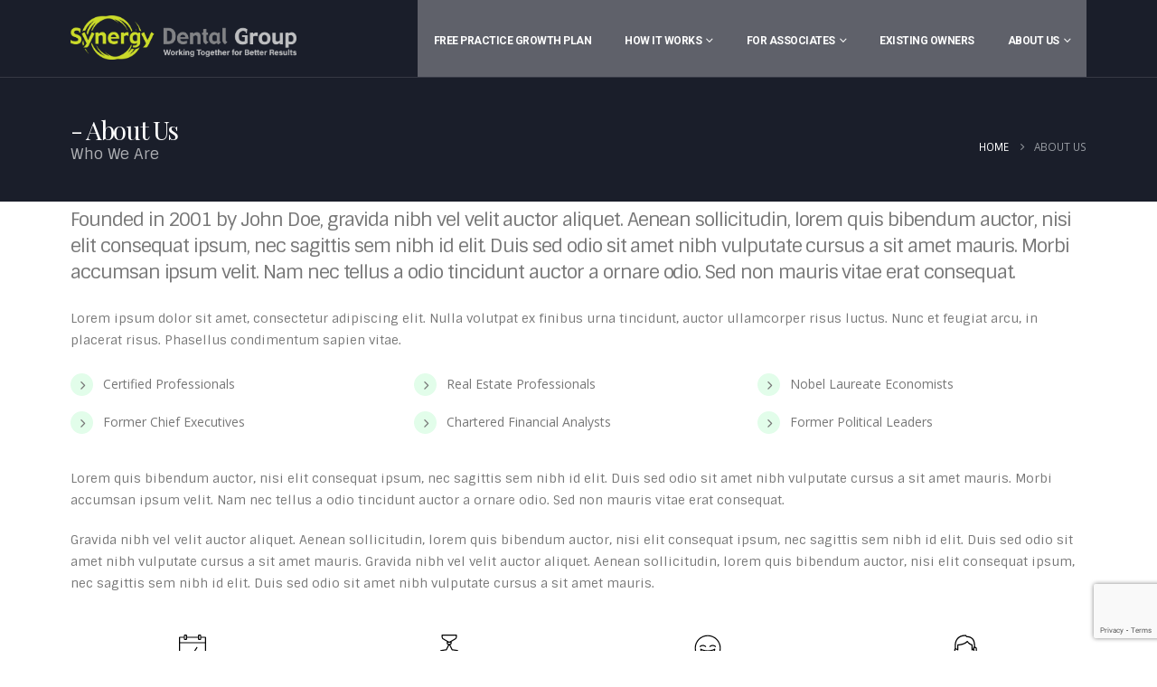

--- FILE ---
content_type: text/html; charset=UTF-8
request_url: https://synergydentalpartnerships.com/about-us/
body_size: 20252
content:
	<!DOCTYPE html>
	<html  lang="en-GB" prefix="og: http://ogp.me/ns# fb: http://ogp.me/ns/fb#">
	<head>
		<meta http-equiv="X-UA-Compatible" content="IE=edge" />
		<meta http-equiv="Content-Type" content="text/html; charset=UTF-8" />
		<meta name="viewport" content="width=device-width, initial-scale=1, minimum-scale=1" />

		<link rel="profile" href="https://gmpg.org/xfn/11" />
		<link rel="pingback" href="https://synergydentalpartnerships.com/xmlrpc.php" />
		<title>About Us &#8211; Synergy Dental Group JVP</title>
<meta name='robots' content='max-image-preview:large' />
	<style>img:is([sizes="auto" i], [sizes^="auto," i]) { contain-intrinsic-size: 3000px 1500px }</style>
	<link rel="alternate" type="application/rss+xml" title="Synergy Dental Group JVP &raquo; Feed" href="https://synergydentalpartnerships.com/feed/" />
<link rel="alternate" type="application/rss+xml" title="Synergy Dental Group JVP &raquo; Comments Feed" href="https://synergydentalpartnerships.com/comments/feed/" />
		<link rel="shortcut icon" href="//synergydentalpartnerships.com/wp-content/uploads/2023/03/Synergy-Favicon-2022.png" type="image/x-icon" />
				<link rel="apple-touch-icon" href="//synergydentalpartnerships.com/wp-content/uploads/2023/03/Synergy-Favicon-2022.png" />
				<link rel="apple-touch-icon" sizes="120x120" href="//synergydentalpartnerships.com/wp-content/uploads/2023/03/Synergy-Favicon-2022.png" />
				<link rel="apple-touch-icon" sizes="76x76" href="//synergydentalpartnerships.com/wp-content/uploads/2023/03/Synergy-Favicon-2022.png" />
				<link rel="apple-touch-icon" sizes="152x152" href="//synergydentalpartnerships.com/wp-content/uploads/2023/03/Synergy-Favicon-2022.png" />
			<meta name="twitter:card" content="summary_large_image">
	<meta property="twitter:title" content="About Us"/>
	<meta property="og:title" content="About Us"/>
	<meta property="og:type" content="website"/>
	<meta property="og:url" content="https://synergydentalpartnerships.com/about-us/"/>
	<meta property="og:site_name" content="Synergy Dental Group JVP"/>
	<meta property="og:description" content=""/>

						<meta property="og:image" content="https://synergydentalpartnerships.com/wp-content/uploads/2023/03/Synergy-Dental-Group-Website-logo.png"/>
				<script>
window._wpemojiSettings = {"baseUrl":"https:\/\/s.w.org\/images\/core\/emoji\/16.0.1\/72x72\/","ext":".png","svgUrl":"https:\/\/s.w.org\/images\/core\/emoji\/16.0.1\/svg\/","svgExt":".svg","source":{"concatemoji":"https:\/\/synergydentalpartnerships.com\/wp-includes\/js\/wp-emoji-release.min.js?ver=6.8.3"}};
/*! This file is auto-generated */
!function(s,n){var o,i,e;function c(e){try{var t={supportTests:e,timestamp:(new Date).valueOf()};sessionStorage.setItem(o,JSON.stringify(t))}catch(e){}}function p(e,t,n){e.clearRect(0,0,e.canvas.width,e.canvas.height),e.fillText(t,0,0);var t=new Uint32Array(e.getImageData(0,0,e.canvas.width,e.canvas.height).data),a=(e.clearRect(0,0,e.canvas.width,e.canvas.height),e.fillText(n,0,0),new Uint32Array(e.getImageData(0,0,e.canvas.width,e.canvas.height).data));return t.every(function(e,t){return e===a[t]})}function u(e,t){e.clearRect(0,0,e.canvas.width,e.canvas.height),e.fillText(t,0,0);for(var n=e.getImageData(16,16,1,1),a=0;a<n.data.length;a++)if(0!==n.data[a])return!1;return!0}function f(e,t,n,a){switch(t){case"flag":return n(e,"\ud83c\udff3\ufe0f\u200d\u26a7\ufe0f","\ud83c\udff3\ufe0f\u200b\u26a7\ufe0f")?!1:!n(e,"\ud83c\udde8\ud83c\uddf6","\ud83c\udde8\u200b\ud83c\uddf6")&&!n(e,"\ud83c\udff4\udb40\udc67\udb40\udc62\udb40\udc65\udb40\udc6e\udb40\udc67\udb40\udc7f","\ud83c\udff4\u200b\udb40\udc67\u200b\udb40\udc62\u200b\udb40\udc65\u200b\udb40\udc6e\u200b\udb40\udc67\u200b\udb40\udc7f");case"emoji":return!a(e,"\ud83e\udedf")}return!1}function g(e,t,n,a){var r="undefined"!=typeof WorkerGlobalScope&&self instanceof WorkerGlobalScope?new OffscreenCanvas(300,150):s.createElement("canvas"),o=r.getContext("2d",{willReadFrequently:!0}),i=(o.textBaseline="top",o.font="600 32px Arial",{});return e.forEach(function(e){i[e]=t(o,e,n,a)}),i}function t(e){var t=s.createElement("script");t.src=e,t.defer=!0,s.head.appendChild(t)}"undefined"!=typeof Promise&&(o="wpEmojiSettingsSupports",i=["flag","emoji"],n.supports={everything:!0,everythingExceptFlag:!0},e=new Promise(function(e){s.addEventListener("DOMContentLoaded",e,{once:!0})}),new Promise(function(t){var n=function(){try{var e=JSON.parse(sessionStorage.getItem(o));if("object"==typeof e&&"number"==typeof e.timestamp&&(new Date).valueOf()<e.timestamp+604800&&"object"==typeof e.supportTests)return e.supportTests}catch(e){}return null}();if(!n){if("undefined"!=typeof Worker&&"undefined"!=typeof OffscreenCanvas&&"undefined"!=typeof URL&&URL.createObjectURL&&"undefined"!=typeof Blob)try{var e="postMessage("+g.toString()+"("+[JSON.stringify(i),f.toString(),p.toString(),u.toString()].join(",")+"));",a=new Blob([e],{type:"text/javascript"}),r=new Worker(URL.createObjectURL(a),{name:"wpTestEmojiSupports"});return void(r.onmessage=function(e){c(n=e.data),r.terminate(),t(n)})}catch(e){}c(n=g(i,f,p,u))}t(n)}).then(function(e){for(var t in e)n.supports[t]=e[t],n.supports.everything=n.supports.everything&&n.supports[t],"flag"!==t&&(n.supports.everythingExceptFlag=n.supports.everythingExceptFlag&&n.supports[t]);n.supports.everythingExceptFlag=n.supports.everythingExceptFlag&&!n.supports.flag,n.DOMReady=!1,n.readyCallback=function(){n.DOMReady=!0}}).then(function(){return e}).then(function(){var e;n.supports.everything||(n.readyCallback(),(e=n.source||{}).concatemoji?t(e.concatemoji):e.wpemoji&&e.twemoji&&(t(e.twemoji),t(e.wpemoji)))}))}((window,document),window._wpemojiSettings);
</script>

<style id='wp-emoji-styles-inline-css'>

	img.wp-smiley, img.emoji {
		display: inline !important;
		border: none !important;
		box-shadow: none !important;
		height: 1em !important;
		width: 1em !important;
		margin: 0 0.07em !important;
		vertical-align: -0.1em !important;
		background: none !important;
		padding: 0 !important;
	}
</style>
<link rel='stylesheet' id='wp-block-library-css' href='https://synergydentalpartnerships.com/wp-includes/css/dist/block-library/style.min.css?ver=6.8.3' media='all' />
<style id='wp-block-library-theme-inline-css'>
.wp-block-audio :where(figcaption){color:#555;font-size:13px;text-align:center}.is-dark-theme .wp-block-audio :where(figcaption){color:#ffffffa6}.wp-block-audio{margin:0 0 1em}.wp-block-code{border:1px solid #ccc;border-radius:4px;font-family:Menlo,Consolas,monaco,monospace;padding:.8em 1em}.wp-block-embed :where(figcaption){color:#555;font-size:13px;text-align:center}.is-dark-theme .wp-block-embed :where(figcaption){color:#ffffffa6}.wp-block-embed{margin:0 0 1em}.blocks-gallery-caption{color:#555;font-size:13px;text-align:center}.is-dark-theme .blocks-gallery-caption{color:#ffffffa6}:root :where(.wp-block-image figcaption){color:#555;font-size:13px;text-align:center}.is-dark-theme :root :where(.wp-block-image figcaption){color:#ffffffa6}.wp-block-image{margin:0 0 1em}.wp-block-pullquote{border-bottom:4px solid;border-top:4px solid;color:currentColor;margin-bottom:1.75em}.wp-block-pullquote cite,.wp-block-pullquote footer,.wp-block-pullquote__citation{color:currentColor;font-size:.8125em;font-style:normal;text-transform:uppercase}.wp-block-quote{border-left:.25em solid;margin:0 0 1.75em;padding-left:1em}.wp-block-quote cite,.wp-block-quote footer{color:currentColor;font-size:.8125em;font-style:normal;position:relative}.wp-block-quote:where(.has-text-align-right){border-left:none;border-right:.25em solid;padding-left:0;padding-right:1em}.wp-block-quote:where(.has-text-align-center){border:none;padding-left:0}.wp-block-quote.is-large,.wp-block-quote.is-style-large,.wp-block-quote:where(.is-style-plain){border:none}.wp-block-search .wp-block-search__label{font-weight:700}.wp-block-search__button{border:1px solid #ccc;padding:.375em .625em}:where(.wp-block-group.has-background){padding:1.25em 2.375em}.wp-block-separator.has-css-opacity{opacity:.4}.wp-block-separator{border:none;border-bottom:2px solid;margin-left:auto;margin-right:auto}.wp-block-separator.has-alpha-channel-opacity{opacity:1}.wp-block-separator:not(.is-style-wide):not(.is-style-dots){width:100px}.wp-block-separator.has-background:not(.is-style-dots){border-bottom:none;height:1px}.wp-block-separator.has-background:not(.is-style-wide):not(.is-style-dots){height:2px}.wp-block-table{margin:0 0 1em}.wp-block-table td,.wp-block-table th{word-break:normal}.wp-block-table :where(figcaption){color:#555;font-size:13px;text-align:center}.is-dark-theme .wp-block-table :where(figcaption){color:#ffffffa6}.wp-block-video :where(figcaption){color:#555;font-size:13px;text-align:center}.is-dark-theme .wp-block-video :where(figcaption){color:#ffffffa6}.wp-block-video{margin:0 0 1em}:root :where(.wp-block-template-part.has-background){margin-bottom:0;margin-top:0;padding:1.25em 2.375em}
</style>
<style id='classic-theme-styles-inline-css'>
/*! This file is auto-generated */
.wp-block-button__link{color:#fff;background-color:#32373c;border-radius:9999px;box-shadow:none;text-decoration:none;padding:calc(.667em + 2px) calc(1.333em + 2px);font-size:1.125em}.wp-block-file__button{background:#32373c;color:#fff;text-decoration:none}
</style>
<style id='global-styles-inline-css'>
:root{--wp--preset--aspect-ratio--square: 1;--wp--preset--aspect-ratio--4-3: 4/3;--wp--preset--aspect-ratio--3-4: 3/4;--wp--preset--aspect-ratio--3-2: 3/2;--wp--preset--aspect-ratio--2-3: 2/3;--wp--preset--aspect-ratio--16-9: 16/9;--wp--preset--aspect-ratio--9-16: 9/16;--wp--preset--color--black: #000000;--wp--preset--color--cyan-bluish-gray: #abb8c3;--wp--preset--color--white: #ffffff;--wp--preset--color--pale-pink: #f78da7;--wp--preset--color--vivid-red: #cf2e2e;--wp--preset--color--luminous-vivid-orange: #ff6900;--wp--preset--color--luminous-vivid-amber: #fcb900;--wp--preset--color--light-green-cyan: #7bdcb5;--wp--preset--color--vivid-green-cyan: #00d084;--wp--preset--color--pale-cyan-blue: #8ed1fc;--wp--preset--color--vivid-cyan-blue: #0693e3;--wp--preset--color--vivid-purple: #9b51e0;--wp--preset--color--primary: var(--porto-primary-color);--wp--preset--color--secondary: var(--porto-secondary-color);--wp--preset--color--tertiary: var(--porto-tertiary-color);--wp--preset--color--quaternary: var(--porto-quaternary-color);--wp--preset--color--dark: var(--porto-dark-color);--wp--preset--color--light: var(--porto-light-color);--wp--preset--color--primary-hover: var(--porto-primary-light-5);--wp--preset--gradient--vivid-cyan-blue-to-vivid-purple: linear-gradient(135deg,rgba(6,147,227,1) 0%,rgb(155,81,224) 100%);--wp--preset--gradient--light-green-cyan-to-vivid-green-cyan: linear-gradient(135deg,rgb(122,220,180) 0%,rgb(0,208,130) 100%);--wp--preset--gradient--luminous-vivid-amber-to-luminous-vivid-orange: linear-gradient(135deg,rgba(252,185,0,1) 0%,rgba(255,105,0,1) 100%);--wp--preset--gradient--luminous-vivid-orange-to-vivid-red: linear-gradient(135deg,rgba(255,105,0,1) 0%,rgb(207,46,46) 100%);--wp--preset--gradient--very-light-gray-to-cyan-bluish-gray: linear-gradient(135deg,rgb(238,238,238) 0%,rgb(169,184,195) 100%);--wp--preset--gradient--cool-to-warm-spectrum: linear-gradient(135deg,rgb(74,234,220) 0%,rgb(151,120,209) 20%,rgb(207,42,186) 40%,rgb(238,44,130) 60%,rgb(251,105,98) 80%,rgb(254,248,76) 100%);--wp--preset--gradient--blush-light-purple: linear-gradient(135deg,rgb(255,206,236) 0%,rgb(152,150,240) 100%);--wp--preset--gradient--blush-bordeaux: linear-gradient(135deg,rgb(254,205,165) 0%,rgb(254,45,45) 50%,rgb(107,0,62) 100%);--wp--preset--gradient--luminous-dusk: linear-gradient(135deg,rgb(255,203,112) 0%,rgb(199,81,192) 50%,rgb(65,88,208) 100%);--wp--preset--gradient--pale-ocean: linear-gradient(135deg,rgb(255,245,203) 0%,rgb(182,227,212) 50%,rgb(51,167,181) 100%);--wp--preset--gradient--electric-grass: linear-gradient(135deg,rgb(202,248,128) 0%,rgb(113,206,126) 100%);--wp--preset--gradient--midnight: linear-gradient(135deg,rgb(2,3,129) 0%,rgb(40,116,252) 100%);--wp--preset--font-size--small: 13px;--wp--preset--font-size--medium: 20px;--wp--preset--font-size--large: 36px;--wp--preset--font-size--x-large: 42px;--wp--preset--spacing--20: 0.44rem;--wp--preset--spacing--30: 0.67rem;--wp--preset--spacing--40: 1rem;--wp--preset--spacing--50: 1.5rem;--wp--preset--spacing--60: 2.25rem;--wp--preset--spacing--70: 3.38rem;--wp--preset--spacing--80: 5.06rem;--wp--preset--shadow--natural: 6px 6px 9px rgba(0, 0, 0, 0.2);--wp--preset--shadow--deep: 12px 12px 50px rgba(0, 0, 0, 0.4);--wp--preset--shadow--sharp: 6px 6px 0px rgba(0, 0, 0, 0.2);--wp--preset--shadow--outlined: 6px 6px 0px -3px rgba(255, 255, 255, 1), 6px 6px rgba(0, 0, 0, 1);--wp--preset--shadow--crisp: 6px 6px 0px rgba(0, 0, 0, 1);}:where(.is-layout-flex){gap: 0.5em;}:where(.is-layout-grid){gap: 0.5em;}body .is-layout-flex{display: flex;}.is-layout-flex{flex-wrap: wrap;align-items: center;}.is-layout-flex > :is(*, div){margin: 0;}body .is-layout-grid{display: grid;}.is-layout-grid > :is(*, div){margin: 0;}:where(.wp-block-columns.is-layout-flex){gap: 2em;}:where(.wp-block-columns.is-layout-grid){gap: 2em;}:where(.wp-block-post-template.is-layout-flex){gap: 1.25em;}:where(.wp-block-post-template.is-layout-grid){gap: 1.25em;}.has-black-color{color: var(--wp--preset--color--black) !important;}.has-cyan-bluish-gray-color{color: var(--wp--preset--color--cyan-bluish-gray) !important;}.has-white-color{color: var(--wp--preset--color--white) !important;}.has-pale-pink-color{color: var(--wp--preset--color--pale-pink) !important;}.has-vivid-red-color{color: var(--wp--preset--color--vivid-red) !important;}.has-luminous-vivid-orange-color{color: var(--wp--preset--color--luminous-vivid-orange) !important;}.has-luminous-vivid-amber-color{color: var(--wp--preset--color--luminous-vivid-amber) !important;}.has-light-green-cyan-color{color: var(--wp--preset--color--light-green-cyan) !important;}.has-vivid-green-cyan-color{color: var(--wp--preset--color--vivid-green-cyan) !important;}.has-pale-cyan-blue-color{color: var(--wp--preset--color--pale-cyan-blue) !important;}.has-vivid-cyan-blue-color{color: var(--wp--preset--color--vivid-cyan-blue) !important;}.has-vivid-purple-color{color: var(--wp--preset--color--vivid-purple) !important;}.has-black-background-color{background-color: var(--wp--preset--color--black) !important;}.has-cyan-bluish-gray-background-color{background-color: var(--wp--preset--color--cyan-bluish-gray) !important;}.has-white-background-color{background-color: var(--wp--preset--color--white) !important;}.has-pale-pink-background-color{background-color: var(--wp--preset--color--pale-pink) !important;}.has-vivid-red-background-color{background-color: var(--wp--preset--color--vivid-red) !important;}.has-luminous-vivid-orange-background-color{background-color: var(--wp--preset--color--luminous-vivid-orange) !important;}.has-luminous-vivid-amber-background-color{background-color: var(--wp--preset--color--luminous-vivid-amber) !important;}.has-light-green-cyan-background-color{background-color: var(--wp--preset--color--light-green-cyan) !important;}.has-vivid-green-cyan-background-color{background-color: var(--wp--preset--color--vivid-green-cyan) !important;}.has-pale-cyan-blue-background-color{background-color: var(--wp--preset--color--pale-cyan-blue) !important;}.has-vivid-cyan-blue-background-color{background-color: var(--wp--preset--color--vivid-cyan-blue) !important;}.has-vivid-purple-background-color{background-color: var(--wp--preset--color--vivid-purple) !important;}.has-black-border-color{border-color: var(--wp--preset--color--black) !important;}.has-cyan-bluish-gray-border-color{border-color: var(--wp--preset--color--cyan-bluish-gray) !important;}.has-white-border-color{border-color: var(--wp--preset--color--white) !important;}.has-pale-pink-border-color{border-color: var(--wp--preset--color--pale-pink) !important;}.has-vivid-red-border-color{border-color: var(--wp--preset--color--vivid-red) !important;}.has-luminous-vivid-orange-border-color{border-color: var(--wp--preset--color--luminous-vivid-orange) !important;}.has-luminous-vivid-amber-border-color{border-color: var(--wp--preset--color--luminous-vivid-amber) !important;}.has-light-green-cyan-border-color{border-color: var(--wp--preset--color--light-green-cyan) !important;}.has-vivid-green-cyan-border-color{border-color: var(--wp--preset--color--vivid-green-cyan) !important;}.has-pale-cyan-blue-border-color{border-color: var(--wp--preset--color--pale-cyan-blue) !important;}.has-vivid-cyan-blue-border-color{border-color: var(--wp--preset--color--vivid-cyan-blue) !important;}.has-vivid-purple-border-color{border-color: var(--wp--preset--color--vivid-purple) !important;}.has-vivid-cyan-blue-to-vivid-purple-gradient-background{background: var(--wp--preset--gradient--vivid-cyan-blue-to-vivid-purple) !important;}.has-light-green-cyan-to-vivid-green-cyan-gradient-background{background: var(--wp--preset--gradient--light-green-cyan-to-vivid-green-cyan) !important;}.has-luminous-vivid-amber-to-luminous-vivid-orange-gradient-background{background: var(--wp--preset--gradient--luminous-vivid-amber-to-luminous-vivid-orange) !important;}.has-luminous-vivid-orange-to-vivid-red-gradient-background{background: var(--wp--preset--gradient--luminous-vivid-orange-to-vivid-red) !important;}.has-very-light-gray-to-cyan-bluish-gray-gradient-background{background: var(--wp--preset--gradient--very-light-gray-to-cyan-bluish-gray) !important;}.has-cool-to-warm-spectrum-gradient-background{background: var(--wp--preset--gradient--cool-to-warm-spectrum) !important;}.has-blush-light-purple-gradient-background{background: var(--wp--preset--gradient--blush-light-purple) !important;}.has-blush-bordeaux-gradient-background{background: var(--wp--preset--gradient--blush-bordeaux) !important;}.has-luminous-dusk-gradient-background{background: var(--wp--preset--gradient--luminous-dusk) !important;}.has-pale-ocean-gradient-background{background: var(--wp--preset--gradient--pale-ocean) !important;}.has-electric-grass-gradient-background{background: var(--wp--preset--gradient--electric-grass) !important;}.has-midnight-gradient-background{background: var(--wp--preset--gradient--midnight) !important;}.has-small-font-size{font-size: var(--wp--preset--font-size--small) !important;}.has-medium-font-size{font-size: var(--wp--preset--font-size--medium) !important;}.has-large-font-size{font-size: var(--wp--preset--font-size--large) !important;}.has-x-large-font-size{font-size: var(--wp--preset--font-size--x-large) !important;}
:where(.wp-block-post-template.is-layout-flex){gap: 1.25em;}:where(.wp-block-post-template.is-layout-grid){gap: 1.25em;}
:where(.wp-block-columns.is-layout-flex){gap: 2em;}:where(.wp-block-columns.is-layout-grid){gap: 2em;}
:root :where(.wp-block-pullquote){font-size: 1.5em;line-height: 1.6;}
</style>
<link rel='stylesheet' id='porto-css-vars-css' href='https://synergydentalpartnerships.com/wp-content/uploads/porto_styles/theme_css_vars.css?ver=7.4.6' media='all' />
<link rel='stylesheet' id='js_composer_front-css' href='https://synergydentalpartnerships.com/wp-content/plugins/js_composer/assets/css/js_composer.min.css?ver=8.3.1' media='all' />
<link rel='stylesheet' id='bootstrap-css' href='https://synergydentalpartnerships.com/wp-content/uploads/porto_styles/bootstrap.css?ver=7.4.6' media='all' />
<link rel='stylesheet' id='porto-plugins-css' href='https://synergydentalpartnerships.com/wp-content/themes/porto/css/plugins.css?ver=7.4.6' media='all' />
<link rel='stylesheet' id='porto-theme-css' href='https://synergydentalpartnerships.com/wp-content/themes/porto/css/theme.css?ver=7.4.6' media='all' />
<link rel='stylesheet' id='porto-theme-portfolio-css' href='https://synergydentalpartnerships.com/wp-content/themes/porto/css/theme_portfolio.css?ver=7.4.6' media='all' />
<link rel='stylesheet' id='porto-theme-member-css' href='https://synergydentalpartnerships.com/wp-content/themes/porto/css/theme_member.css?ver=7.4.6' media='all' />
<link rel='stylesheet' id='porto-theme-event-css' href='https://synergydentalpartnerships.com/wp-content/themes/porto/css/theme_event.css?ver=7.4.6' media='all' />
<link rel='stylesheet' id='porto-shortcodes-css' href='https://synergydentalpartnerships.com/wp-content/uploads/porto_styles/shortcodes.css?ver=7.4.6' media='all' />
<link rel='stylesheet' id='porto-theme-wpb-css' href='https://synergydentalpartnerships.com/wp-content/themes/porto/css/theme_wpb.css?ver=7.4.6' media='all' />
<link rel='stylesheet' id='porto-dynamic-style-css' href='https://synergydentalpartnerships.com/wp-content/uploads/porto_styles/dynamic_style.css?ver=7.4.6' media='all' />
<link rel='stylesheet' id='porto-type-builder-css' href='https://synergydentalpartnerships.com/wp-content/plugins/porto-functionality/builders/assets/type-builder.css?ver=3.4.6' media='all' />
<link rel='stylesheet' id='porto-style-css' href='https://synergydentalpartnerships.com/wp-content/themes/porto/style.css?ver=7.4.6' media='all' />
<style id='porto-style-inline-css'>
.vc_do_custom_heading{margin-bottom:0.625rem;margin-top:0;}.vc_custom_1485608617447{margin-top: 5px !important;}.vc_custom_1485609255082{margin-top: 25px !important;}.vc_custom_1485609204688{margin-top: 25px !important;margin-bottom: 20px !important;}.vc_custom_1485362938352{margin-bottom: 13px !important;}.vc_custom_1485362948127{margin-bottom: 13px !important;}.vc_custom_1485362956056{margin-bottom: 13px !important;}
.side-header-narrow-bar-logo{max-width:250px}@media (min-width:992px){}.page-top .sort-source{position:static;text-align:center;margin-top:5px;border-width:0}.page-top{padding-top:20px;padding-bottom:20px}.page-top .page-title{padding-bottom:0}@media (max-width:991px){.page-top .page-sub-title{margin-bottom:5px;margin-top:0}.page-top .breadcrumbs-wrap{margin-bottom:5px}}@media (min-width:992px){.page-top .page-title{min-height:0;line-height:1.25}.page-top .page-sub-title{line-height:1.6}}@media (min-width:992px){.page-top .breadcrumb{-webkit-justify-content:flex-end;-ms-flex-pack:end;justify-content:flex-end}}a,p,span,button,input,textarea,.accordion-menu li.menu-item > a{font-family:"Sintony",sans-serif}[data-vc-full-width="true"] .porto-container.container{padding-left:15px !important;padding-right:15px !important}#header .header-main:not(.sticky){border-bottom:1px solid rgba(255,255,255,0.12)}#header .main-menu > li.menu-item > a{border-top:none !important}#header .share-links{display:none}.mega-menu.effect-down > li.menu-item .popup{top:auto;opacity:0;visibility:hidden;-webkit-transform:scale(0.7);-moz-transform:scale(0.7);-ms-transform:scale(0.7);-o-transform:scale(0.7);transform:scale(0.7);-webkit-transition:ease all 300ms;-moz-transition:ease all 300ms;transition:ease all 300ms}.mega-menu.effect-down > li.menu-item:hover .popup{opacity:1;visibility:visible;-webkit-transform:scale(1);-moz-transform:scale(1);-ms-transform:scale(1);-o-transform:scale(1);transform:scale(1);-webkit-transition:ease all 300ms;-moz-transition:ease all 300ms;transition:ease all 300ms}#nav-panel .mobile-nav-wrap{padding:15px !important;border-radius:4px}.page-top{padding-bottom:8px}.page-top .page-title{font-size:2em}.page-top .page-title:before{content:'- '}.page-top .page-sub-title{font-size:1.2em;opacity:0.65}.page-top ul.breadcrumb > li,.page-top ul.breadcrumb > li > a{text-transform:uppercase;font-size:.98em}html .list-tertiary.list-icons.list-icons-style-3 li .fa{padding:10px;padding-top:8px;color:#777;font-size:10px}.custom-hyphen{position:relative}.custom-hyphen:before{content:'';position:absolute;border-top:2px solid #fff;width:12px;left:1px;top:10px}.letter-spacing-normal{letter-spacing:normal !important}.custom-line-height-22 p{line-height:22px}.custom-line-height-23 p{line-height:23px}.custom-position-1{margin-top:-180px}.custom-call-to-action .action-info{font-size:1.125rem}.btn.btn-lg{padding:12px 30px !important;border-width:2px;font-size:14px !important}.stats-text{letter-spacing:-1px}.custom-counters-column:before{content:'';display:block;position:absolute;top:50%;left:50%;box-shadow:0 0 97px 70px rgba(152,152,152,0.1);-webkit-transform:translate(-50%,-50%);-moz-transform:translate(-50%,-50%);-ms-transform:translate(-50%,-50%);-o-transform:translate(-50%,-50%);transform:translate(-50%,-50%)}.stats-left .porto-sicon-left{padding-top:3px;padding-right:20px}.custom-dots-style-1 .custom-testimonial-style-1 img{max-width:150px}.porto-sicon-box{margin-bottom:0}.custom-info-box .porto-sicon-img{position:relative;margin-top:0;margin-right:20px !important;padding:5px;width:78px !important;height:78px !important;border:6px solid #FFF;border-radius:100%;background:transparent;overflow:hidden;z-index:1;-webkit-transition:ease box-shadow 300ms;-moz-transition:ease box-shadow 300ms;transition:ease box-shadow 300ms}.custom-info-box.custom-box-shadow .porto-sicon-box .porto-sicon-img,.custom-info-box .porto-sicon-box:hover .porto-sicon-img{box-shadow:0 0 40px 4px rgba(200,200,200,0.5)}.custom-info-box .porto-sicon-img img{position:absolute;width:113%;top:50%;left:50%;z-index:0;-webkit-transform:translate3d(-50%,-50%,0) scale(1) !important;-moz-transform:translate3d(-50%,-50%,0) scale(1) !important;-ms-transform:translate3d(-50%,-50%,0) scale(1) !important;-o-transform:translate3d(-50%,-50%,0) scale(1) !important;transform:translate3d(-50%,-50%,0) scale(1) !important;-webkit-transition:ease transform 300ms;-moz-transition:ease transform 300ms;transition:ease transform 300ms}.custom-info-box .porto-sicon-box:hover .porto-sicon-img img{-webkit-transform:translate3d(-50%,-50%,0) scale(1.1) !important;-moz-transform:translate3d(-50%,-50%,0) scale(1.1) !important;-ms-transform:translate3d(-50%,-50%,0) scale(1.1) !important;-o-transform:translate3d(-50%,-50%,0) scale(1.1) !important;transform:translate3d(-50%,-50%,0) scale(1.1) !important}.custom-step-items .vc_row > .vc_column_container:first-child{width:80px;max-width:none;flex:none}.custom-step-items .vc_row > .vc_column_container:first-child + div{width:calc(100% - 80px);max-width:none;flex:none}.owl-carousel.numbered-dots .owl-dots{display:inline-block;counter-reset:dots;margin-left:70px}.owl-carousel.numbered-dots .owl-dot span{width:30px;height:30px;background:#eef4f2}.owl-carousel.numbered-dots .owl-dot span:before{counter-increment:dots;content:counter(dots);color:#245432;font-weight:700;line-height:2.2}.owl-carousel.numbered-dots .owl-dot.active span:before,.owl-carousel.numbered-dots .owl-dot:hover span:before{color:#FFF}.owl-carousel.numbered-dots .owl-dot:hover{opacity:.5}.custom-faq-toggle .faq-row .toggle{padding:0;border-bottom:1px solid #e4e4e4;border-left:1px solid #e4e4e4}.custom-faq-toggle .faq-row > .faq:last-child .toggle{border-bottom:0}.custom-faq-toggle .faq-row .toggle.active{border-left-color:#4dbb6d}.custom-faq-toggle section.toggle > label{padding:10px 15px;margin:0;color:#1e1e24 !important;font-size:14px !important;background:none !important;border:0;border-color:#e4e4e4;border-radius:0}.custom-faq-toggle section.toggle.active > label{color:#4dbb6d !important;border-bottom:1px solid #e4e4e4}.custom-faq-toggle section.toggle > label:after,.custom-faq-toggle section.toggle > label:before{content:'';display:block;position:absolute;top:50%;right:-3px;margin-top:0;width:15px;border:0;border-top:2px solid #1e1e24;-webkit-transform:translate3d(-50%,-50%,0);-moz-transform:translate3d(-50%,-50%,0);-ms-transform:translate3d(-50%,-50%,0);-o-transform:translate3d(-50%,-50%,0);transform:translate3d(-50%,-50%,0);-webkit-transition:ease all 300ms;-moz-transition:ease all 300ms;transition:ease all 300ms}.custom-faq-toggle section.toggle > label:before{height:1px}.custom-faq-toggle section.toggle:not(.active) > label:after{border-top:2px solid #1e1e24;-webkit-transform:translate3d(-50%,-50%,0) rotate(90deg);-moz-transform:translate3d(-50%,-50%,0) rotate(90deg);-ms-transform:translate3d(-50%,-50%,0) rotate(90deg);-o-transform:translate3d(-50%,-50%,0) rotate(90deg);transform:translate3d(-50%,-50%,0) rotate(90deg)}.custom-faq-toggle section.toggle.active > label:after{border-color:#4dbb6d}.custom-faq-toggle .toggle-content{padding:5px 15px 45px}.testimonial.testimonial-with-quotes blockquote::before,.testimonial.testimonial-with-quotes blockquote::after{color:#1e1e24}.custom-dots-style-1,.custom-dots-style-1 .porto-carousel{margin-top:0;margin-bottom:0}.custom-dots-style-1 .owl-dots{position:absolute;right:0 !important;top:0;margin-top:-45px !important}[data-vc-full-width="true"] .col-md-12 .owl-dots{right:50% !important;margin:0 15px;-webkit-transform:translateX(50%);-moz-transform:translateX(50%);-ms-transform:translateX(50%);-o-transform:translateX(50%);transform:translateX(50%);text-align:right}.custom-dots-style-1 .owl-dot span{width:12px !important;height:12px !important;border:2px solid #000 !important;background:transparent !important}.custom-dots-style-1 .owl-dot.active span,.custom-dots-style-1 .owl-dot:hover span{position:relative;border:2px solid #4dbb6d !important}.custom-dots-style-1 .owl-dot.active span:before,.custom-dots-style-1 .owl-dot:hover span:before{content:'';display:block;position:absolute;top:50%;left:50%;width:3px;height:3px;border-radius:100%;background:#4dbb6d;-webkit-transform:translate3d(-50%,-50%,0);-moz-transform:translate3d(-50%,-50%,0);-ms-transform:translate3d(-50%,-50%,0);-o-transform:translate3d(-50%,-50%,0);transform:translate3d(-50%,-50%,0)}.portfolio-row.full{margin:0 -15px}.portfolio-row.full .portfolio{padding:0 15px;margin-bottom:30px}.portfolio-filter a{padding:7px 17px !important;border:2px solid #4dbb6d;text-transform:uppercase;font-size:12px;margin:0 8px 5px 0}.portfolio-filter a:hover{background-color:#5fc27c !important;color:#fff}.portfolio-filter + hr{margin:13px 0;visibility:hidden}.thumb-info .thumb-info-title{position:relative;display:block;padding:30px 15px;max-width:100%;color:#2e353e;background:#eef4f2;text-shadow:none;-webkit-transition:ease background 300ms,ease width 300ms;-moz-transition:ease background 300ms,ease width 300ms;transition:ease background 300ms,ease width 300ms}.thumb-info:hover .thumb-info-title{background:#4dbb6d;color:#fff}.thumb-info .thumb-info-inner{position:relative;font-size:16px;text-transform:capitalize;letter-spacing:normal;-webkit-transition:none;-moz-transition:none;transition:none}.thumb-info .thumb-info-type{margin:0;padding:0;float:none;color:#777;font-size:14px;background:transparent}.thumb-info:hover .thumb-info-type{color:#fff}.thumb-info .thumb-info-inner:before{content:'';display:block;position:absolute;top:50%;right:-2px;border-top:1px solid #1e1e24;width:40px;-webkit-transform:translateY(-50%);-moz-transform:translateY(-50%);-ms-transform:translateY(-50%);-o-transform:translateY(-50%);transform:translateY(-50%);-webkit-transition:ease width 300ms;-moz-transition:ease width 300ms;transition:ease width 300ms}.thumb-info .thumb-info-inner:after{content:'';display:block;position:absolute;top:50%;right:0;width:15px;height:15px;border-top:1px solid #1e1e24;border-right:1px solid #1e1e24;-webkit-transform:translateY(-50%) rotate(45deg);-moz-transform:translateY(-50%) rotate(45deg);-ms-transform:translateY(-50%) rotate(45deg);-o-transform:translateY(-50%) rotate(45deg);transform:translateY(-50%) rotate(45deg)}.thumb-info:hover .thumb-info-inner:before{width:55px;border-top-color:#fff}.thumb-info:hover .thumb-info-inner:after{border-top-color:#fff;border-right-color:#fff}.thumb-info .zoom{display:none}.custom-both-sides-shadow .owl-stage-outer:before,.custom-both-sides-shadow .owl-stage-outer:after{content:'';display:block;position:absolute;top:0;left:0;height:100%;box-shadow:0 0 140px 220px rgba(255,255,255,0.8);z-index:1;-webkit-transition:ease opacity 300ms;-moz-transition:ease opacity 300ms;transition:ease opacity 300ms}.custom-both-sides-shadow .owl-stage-outer:after{left:initial;right:0}.custom-both-sides-shadow .owl-stage-outer:hover:before,.custom-both-sides-shadow .owl-stage-outer:hover:after{opacity:0}.blog-posts .entry-title{color:#1d2127}.blog-posts .btn{border-radius:0 !important}body .pre-footer-bg{background-position:0 0 !important;border-top:0 none !important}.custom-opacity-font{opacity:.6;transition:all 300ms ease 0s}.custom-opacity-font:hover{opacity:1}#footer .footer-bottom{border-top:1px solid #3c3e49}.linkedin-icon .Defaults-linkedin{margin-left:4px}.custom-call-to-action-2 .info{display:block}.custom-margin{margin-bottom:16px}.facebook-icon:hover{background-color:#3b5a9a}.twitter-icon:hover{background-color:#1AA9E1}.instragram-icon:hover{background-color:#7C4A3A}.linkedin-icon:hover{background-color:#0073B2}.porto-icon{transition:all 0.2s ease 0s}.custom-input-box .form-control{border-radius:2px;height:50px;padding-left:50px}.custom-input-box{position:relative}.custom-input-box i{color:#4dbb6d !important;font-size:1.3em;left:16px;position:absolute;top:16px;z-index:9}.custom-input-box textarea.form-control{height:0;min-height:130px;padding-top:14px}.submit-btn .wpcf7-submit{background:transparent none repeat scroll 0 0;border:2px solid #4dbb6d;color:#4dbb6d;font-weight:600;padding:11px 30px;text-transform:uppercase;transition:all .2s ease-in-out 0s}.submit-btn .wpcf7-submit:hover{color:#fff;background-color:#4dbb6d}.contact-info .feature-box-icon{margin-top:4px}.member-item .thumb-info img{transition:transform 300ms ease 0s}.page-members > hr{background:transparent none repeat scroll 0 0;margin:15px 0}.member-item{background:#fff none repeat scroll 0 0;text-align:left}.member .member-item .view-more{display:none !important}.member-item .member-info-container{display:inline-block;padding:0 25px 15px}.member-item-3 .thumb-info > a{padding:0;display:block}.member-row .member{padding:0 25px}.member-image.single .img-thumbnail{overflow:hidden}.member-filter.nav.nav-pills li a{border:2px solid #4dbb6d;text-transform:uppercase;font-size:12px;padding:7px 17px !important;margin-right:8px}.member:hover .member-item .thumb-info img,.member-slide:hover .member-item .thumb-info img,.member-slideshow:hover .img-thumbnail img{transform:scale(1.1)}.post-share-advance .fa-share-alt{height:42px;line-height:42px;right:0;width:42px}.post-share-advance-bg{padding-left:5px;padding-right:5px}.post-share-advance-bg .share-links a{background:none}.member-item .thumb-info img{transition:transform 300ms ease 0s}.member-item h4{color:#2e353e;font-family:"Sintony",Arial,sans-serif;font-size:16px;font-weight:600;line-height:27px;margin:0 !important}.member-image.single{position:relative}.member-carousel .member-item{margin:0 9px 20px}.member-image.single .img-thumbnail{border:medium none;padding:0}.page-members .post-share-advance,.member-slide .post-share-advance,.member-share-advance{bottom:-20px}body.single-member .related-members{display:none}.testimonial.testimonial-with-quotes blockquote{background:none;padding:40px 20px 40px 0}.testimonial.testimonial-with-quotes blockquote:before{left:0;font-size:60px;color:#1e1e24}.testimonial.testimonial-with-quotes blockquote:after{font-size:60px;color:#1e1e24}.testimonial.testimonial-with-quotes blockquote p{color:#777;font-family:"Sintony",sans-serif;font-style:normal;font-size:1em;line-height:1.8}.testimonial.testimonial-with-quotes .testimonial-author p{position:relative;margin:0}.testimonial.testimonial-with-quotes .testimonial-author p:before{content:'';position:absolute;top:-6px;left:0;width:18px;border-top:2px solid #1e1e24}.testimonial.testimonial-with-quotes{text-align:left}hr.tall{display:none !important}@media (min-width:768px){.container{width:750px}[data-vc-full-width="true"] .porto-container.container{width:720px !important}[data-vc-full-width="true"] .col-md-12 .owl-dots{width:720px !important}}@media (min-width:992px){.container{width:970px}.single-member .member .col-lg-4{width:25%}.single-member .member .col-lg-8{width:75%}[data-vc-full-width="true"] .porto-container.container{width:960px !important}.page-top.page-header-4 .page-title{margin-top:16px;margin-bottom:6px}.custom-position-1:before{content:'';padding-top:40px;width:100%;border-top:1px solid rgba(255,255,255,0.12)}.ms-5-min-992{margin-left:-5px !important}[data-vc-full-width="true"] .col-md-12 .owl-dots{width:960px !important}}@media (min-width:1170px){.container{width:1170px}[data-vc-full-width="true"] .porto-container.container{width:1170px !important}[data-vc-full-width="true"] .col-md-12 .owl-dots{width:1170px !important}}@media (max-width:992px){.fixed-header #header.sticky-header .header-main{padding-top:0}.page-top > .container{padding-bottom:35px}.page-top .pt-left,.page-top .pt-right{text-align:left !important}.page-top .pt-right{margin-top:15px}.custom-position-1{margin-top:0;padding-top:40px;background:#101019}.custom-position-1 h2{font-size:2em}.custom-call-to-action .action-info{font-size:1rem}.custom-info-box .vc_column_container{width:100%}.custom-counters-column:before{opacity:0}.custom-counters-column .vc_column_container{padding:30px 40px 0 !important;width:100%;border:none !important;border-bottom:1px solid #dadada !important}.custom-counters-column .vc_row.vc_inner{margin-right:0;margin-left:0;border:none !important}.custom-counters-column .stats-desc{width:100%;text-align:center}.custom-counters-column .porto-sicon-img .img-icon{float:initial;margin-left:0;position:absolute;top:50px;left:17%}.custom-both-sides-shadow .owl-stage-outer:before,.custom-both-sides-shadow .owl-stage-outer:after{opacity:0}.post-image img{width:98% !important}}@media (max-width:767px){.custom-xs-arrows-style-2 .owl-dots{display:none}.custom-xs-arrows-style-2 .owl-nav{display:block !important;margin-top:-57px;top:0 !important;right:0;width:auto !important;opacity:1 !important}[data-vc-full-width="true"] .col-md-12 .custom-xs-arrows-style-2 .owl-nav{right:15px}.custom-xs-arrows-style-2 .owl-nav .owl-prev,.custom-xs-arrows-style-2 .owl-nav .owl-next{position:absolute;width:30px;background:transparent;-webkit-transition:ease all 300ms;-moz-transition:ease all 300ms;transition:ease all 300ms}.custom-xs-arrows-style-2 .owl-nav .owl-prev:hover,.custom-xs-arrows-style-2 .owl-nav .owl-next:hover{background:transparent}.custom-xs-arrows-style-2 .owl-nav .owl-prev{left:-95px !important;-webkit-transform:rotate(-180deg);-moz-transform:rotate(-180deg) translateY(50%);-ms-transform:rotate(-180deg);-o-transform:rotate(-180deg);transform:rotate(-180deg)}.custom-xs-arrows-style-2 .owl-nav .owl-next{right:10px !important;transform:none}.custom-xs-arrows-style-2 .owl-nav .owl-prev:before,.custom-xs-arrows-style-2 .owl-nav .owl-next:before{content:'';display:block;position:absolute;top:50%;right:-2px;left:initial;width:100%;border-top:1px solid #4dbb6d;-webkit-transform:translateY(-50%);-moz-transform:translateY(-50%);-ms-transform:translateY(-50%);-o-transform:translateY(-50%);transform:translateY(-50%)}.custom-xs-arrows-style-2 .owl-nav .owl-prev:after,.custom-xs-arrows-style-2 .owl-nav .owl-next:after{content:'';display:block;position:absolute;top:50%;right:0;width:15px;height:15px;border-top:1px solid #4dbb6d;border-right:1px solid #4dbb6d;-webkit-transform:translateY(-50%) rotate(45deg);-moz-transform:translateY(-50%) rotate(45deg);-ms-transform:translateY(-50%) rotate(45deg);-o-transform:translateY(-50%) rotate(45deg);transform:translateY(-50%) rotate(45deg)}.custom-call-to-action .action-info{font-size:1.25rem}.custom-call-to-action > .vc_column-inner{padding-top:0 !important}#header .mobile-toggle{background:#4dbb6d;color:white !important;top:8px}.rev_slider .rev-btn.tp-caption{font-size:14px !important;padding:11px 20px !important}.rev_slider .tp-caption{font-size:18px !important}}body.rtl .custom-faq-toggle .faq-row .toggle{border-left:none;border-right:1px solid #e4e4e4}body.rtl .custom-faq-toggle section.toggle > label:after,body.rtl .custom-faq-toggle section.toggle > label:before{right:auto;left:-3px}body.rtl .custom-faq-toggle section.toggle > label:before{-webkit-transform:translate3d(50%,50%,0);-moz-transform:translate3d(50%,50%,0);-ms-transform:translate3d(50%,50%,0);-o-transform:translate3d(50%,50%,0);transform:translate3d(50%,50%,0)}body.rtl .custom-faq-toggle section.toggle > label:after{-webkit-transform:translate3d(50%,50%,0) rotate(90deg);-moz-transform:translate3d(50%,50%,0) rotate(90deg);-ms-transform:translate3d(50%,50%,0) rotate(90deg);-o-transform:translate3d(50%,50%,0) rotate(90deg);transform:translate3d(50%,50%,0) rotate(90deg)}body.rtl .custom-faq-toggle section.toggle.active > label:after{-webkit-transform:translate3d(50%,50%,0) rotate(180deg);-moz-transform:translate3d(50%,50%,0) rotate(180deg);-ms-transform:translate3d(50%,50%,0) rotate(180deg);-o-transform:translate3d(50%,50%,0) rotate(180deg);transform:translate3d(50%,50%,0) rotate(180deg)}body.rtl .thumb-info .thumb-info-inner:before{right:auto;left:-2px}body.rtl .thumb-info .thumb-info-inner:after{right:auto;left:0;border-right:none;border-left:1px solid #1e1e24;-webkit-transform:translateY(-50%) rotate(315deg);-moz-transform:translateY(-50%) rotate(315deg);-ms-transform:translateY(-50%) rotate(315deg);-o-transform:translateY(-50%) rotate(315deg);transform:translateY(-50%) rotate(315deg)}body.rtl .thumb-info:hover .thumb-info-inner:after{border-left-color:#fff}body.rtl .custom-dots-style-1 .owl-dots{left:0;right:auto !important}body.rtl .member-item{text-align:right}body.rtl .custom-input-box .form-control{padding-left:6px;padding-right:50px}body.rtl .custom-input-box i{left:auto;right:16px}.rtl h1:not(.text-center),.rtl h2:not(.text-center),.rtl h3:not(.text-center),.rtl h4:not(.text-center),.rtl h5:not(.text-center),.rtl h6:not(.text-center),.rtl p:not(.text-center){text-align:right !important}.rtl .text-center h1,.rtl .text-center h2,.rtl .text-center h3,.rtl .text-center h4,.rtl .text-center h5,.rtl .text-center h6,.rtl .text-center p{text-align:center !important}.rtl .col-xl-1,.rtl .col-xl-10,.rtl .col-xl-11,.rtl .col-xl-12,.rtl .col-xl-2,.rtl .col-xl-3,.rtl .col-xl-4,.rtl .col-xl-5,.rtl .col-xl-6,.rtl .col-xl-7,.rtl .col-xl-8,.rtl .col-xl-9,.rtl .col-md-1,.rtl .col-md-10,.rtl .col-md-11,.rtl .col-md-12,.rtl .col-md-2,.rtl .col-md-3,.rtl .col-md-4,.rtl .col-md-5,.rtl .col-md-6,.rtl .col-md-7,.rtl .col-md-8,.rtl .col-md-9{float:right}.rtl .porto-u-headings-line{float:right}.rtl .text-center .porto-u-headings-line{float:none}.rtl .right-icon .porto-sicon-description,.rtl .right-icon .porto-sicon-header{text-align:right}.rtl .vc_custom_1485536525905,.rtl .vc_custom_1485536511031{border-left:none !important;border-right:2px solid #fff;padding-left:0;padding-right:10px}.rtl .vc_custom_1484902254004,.rtl .vc_custom_1484901463613{border-left:none !important;border-right:1px solid #dadada}.rtl .vc_custom_1485536410520,.rtl .vc_custom_1485536469543{border-left:none !important;border-right:2px solid #4dbb6d;padding-left:0 !important;padding-right:10px}.rtl .vc_custom_1485607557101{padding-left:0;padding-right:21px}.rtl .custom-hyphen::before{left:auto;right:1px}.rtl .custom-info-box .porto-sicon-img{margin-right:0 !important}.main-content{padding-top:0}#header.logo-overlay-header .overlay-logo{top:17px}#footer .logo img{max-width:150px}
</style>
<script src="https://synergydentalpartnerships.com/wp-includes/js/jquery/jquery.min.js?ver=3.7.1" id="jquery-core-js"></script>
<script src="https://synergydentalpartnerships.com/wp-includes/js/jquery/jquery-migrate.min.js?ver=3.4.1" id="jquery-migrate-js"></script>
<script></script><link rel="https://api.w.org/" href="https://synergydentalpartnerships.com/wp-json/" /><link rel="alternate" title="JSON" type="application/json" href="https://synergydentalpartnerships.com/wp-json/wp/v2/pages/15" /><link rel="EditURI" type="application/rsd+xml" title="RSD" href="https://synergydentalpartnerships.com/xmlrpc.php?rsd" />
<meta name="generator" content="WordPress 6.8.3" />
<link rel="canonical" href="https://synergydentalpartnerships.com/about-us/" />
<link rel='shortlink' href='https://synergydentalpartnerships.com/?p=15' />
<link rel="alternate" title="oEmbed (JSON)" type="application/json+oembed" href="https://synergydentalpartnerships.com/wp-json/oembed/1.0/embed?url=https%3A%2F%2Fsynergydentalpartnerships.com%2Fabout-us%2F" />
<link rel="alternate" title="oEmbed (XML)" type="text/xml+oembed" href="https://synergydentalpartnerships.com/wp-json/oembed/1.0/embed?url=https%3A%2F%2Fsynergydentalpartnerships.com%2Fabout-us%2F&#038;format=xml" />
		<script type="text/javascript" id="webfont-queue">
		WebFontConfig = {
			google: { families: [ 'Open+Sans:400,500,600,700','Shadows+Into+Light:400,700','Playfair+Display:400,500,600,700,800','Sintony:400,500,600,700,800','Roboto:400,700' ] }
		};
		(function(d) {
			var wf = d.createElement('script'), s = d.scripts[d.scripts.length - 1];
			wf.src = 'https://synergydentalpartnerships.com/wp-content/themes/porto/js/libs/webfont.js';
			wf.async = true;
			s.parentNode.insertBefore(wf, s);
		})(document);</script>
		<style>.recentcomments a{display:inline !important;padding:0 !important;margin:0 !important;}</style><meta name="generator" content="Powered by WPBakery Page Builder - drag and drop page builder for WordPress."/>
<style data-type="vc_custom-css">.main-content {
    padding-bottom: 25px !important;
}</style><meta name="generator" content="Powered by Slider Revolution 6.7.31 - responsive, Mobile-Friendly Slider Plugin for WordPress with comfortable drag and drop interface." />
<link rel="icon" href="https://synergydentalpartnerships.com/wp-content/uploads/2023/03/cropped-Synergy-Favicon-2022-32x32.png" sizes="32x32" />
<link rel="icon" href="https://synergydentalpartnerships.com/wp-content/uploads/2023/03/cropped-Synergy-Favicon-2022-192x192.png" sizes="192x192" />
<link rel="apple-touch-icon" href="https://synergydentalpartnerships.com/wp-content/uploads/2023/03/cropped-Synergy-Favicon-2022-180x180.png" />
<meta name="msapplication-TileImage" content="https://synergydentalpartnerships.com/wp-content/uploads/2023/03/cropped-Synergy-Favicon-2022-270x270.png" />
<script>function setREVStartSize(e){
			//window.requestAnimationFrame(function() {
				window.RSIW = window.RSIW===undefined ? window.innerWidth : window.RSIW;
				window.RSIH = window.RSIH===undefined ? window.innerHeight : window.RSIH;
				try {
					var pw = document.getElementById(e.c).parentNode.offsetWidth,
						newh;
					pw = pw===0 || isNaN(pw) || (e.l=="fullwidth" || e.layout=="fullwidth") ? window.RSIW : pw;
					e.tabw = e.tabw===undefined ? 0 : parseInt(e.tabw);
					e.thumbw = e.thumbw===undefined ? 0 : parseInt(e.thumbw);
					e.tabh = e.tabh===undefined ? 0 : parseInt(e.tabh);
					e.thumbh = e.thumbh===undefined ? 0 : parseInt(e.thumbh);
					e.tabhide = e.tabhide===undefined ? 0 : parseInt(e.tabhide);
					e.thumbhide = e.thumbhide===undefined ? 0 : parseInt(e.thumbhide);
					e.mh = e.mh===undefined || e.mh=="" || e.mh==="auto" ? 0 : parseInt(e.mh,0);
					if(e.layout==="fullscreen" || e.l==="fullscreen")
						newh = Math.max(e.mh,window.RSIH);
					else{
						e.gw = Array.isArray(e.gw) ? e.gw : [e.gw];
						for (var i in e.rl) if (e.gw[i]===undefined || e.gw[i]===0) e.gw[i] = e.gw[i-1];
						e.gh = e.el===undefined || e.el==="" || (Array.isArray(e.el) && e.el.length==0)? e.gh : e.el;
						e.gh = Array.isArray(e.gh) ? e.gh : [e.gh];
						for (var i in e.rl) if (e.gh[i]===undefined || e.gh[i]===0) e.gh[i] = e.gh[i-1];
											
						var nl = new Array(e.rl.length),
							ix = 0,
							sl;
						e.tabw = e.tabhide>=pw ? 0 : e.tabw;
						e.thumbw = e.thumbhide>=pw ? 0 : e.thumbw;
						e.tabh = e.tabhide>=pw ? 0 : e.tabh;
						e.thumbh = e.thumbhide>=pw ? 0 : e.thumbh;
						for (var i in e.rl) nl[i] = e.rl[i]<window.RSIW ? 0 : e.rl[i];
						sl = nl[0];
						for (var i in nl) if (sl>nl[i] && nl[i]>0) { sl = nl[i]; ix=i;}
						var m = pw>(e.gw[ix]+e.tabw+e.thumbw) ? 1 : (pw-(e.tabw+e.thumbw)) / (e.gw[ix]);
						newh =  (e.gh[ix] * m) + (e.tabh + e.thumbh);
					}
					var el = document.getElementById(e.c);
					if (el!==null && el) el.style.height = newh+"px";
					el = document.getElementById(e.c+"_wrapper");
					if (el!==null && el) {
						el.style.height = newh+"px";
						el.style.display = "block";
					}
				} catch(e){
					console.log("Failure at Presize of Slider:" + e)
				}
			//});
		  };</script>
<noscript><style> .wpb_animate_when_almost_visible { opacity: 1; }</style></noscript>	</head>
	<body class="wp-singular page-template-default page page-id-15 wp-embed-responsive wp-theme-porto full blog-1 wpb-js-composer js-comp-ver-8.3.1 vc_responsive">
	
	<div class="page-wrapper"><!-- page wrapper -->
		
											<!-- header wrapper -->
				<div class="header-wrapper fixed-header">
										
<header id="header" class="header-corporate header-11 logo-overlay-header">

	
	<div class="header-main">
		<div class="container">
			<div class="header-left">
						<a href="https://synergydentalpartnerships.com/" title="Synergy Dental Group JVP - Working together for better results" class="overlay-logo">
			<img class="img-responsive" src="//synergydentalpartnerships.com/wp-content/uploads/2023/03/Synergy-Dental-Group-Website-logo.png" alt="Synergy Dental Group JVP" style="max-width:250px;" />		</a>
		
	<div class="logo">
	<a href="https://synergydentalpartnerships.com/" title="Synergy Dental Group JVP - Working together for better results"  rel="home">
		<img class="img-responsive sticky-logo sticky-retina-logo" width="250" height="100" src="//synergydentalpartnerships.com/wp-content/uploads/2023/03/Synergy-Dental-Group-Website-logo.png" alt="Synergy Dental Group JVP" /><img class="img-responsive standard-logo retina-logo" width="250" height="100" src="//synergydentalpartnerships.com/wp-content/uploads/2023/03/Synergy-Dental-Group-Website-logo.png" alt="Synergy Dental Group JVP" />	</a>
	</div>
				</div>

			<div class="header-right">
								<div id="main-menu"
								>
				<ul id="menu-main-menu" class="main-menu mega-menu menu-hover-line menu-hover-underline show-arrow"><li id="nav-menu-item-514" class="menu-item menu-item-type-post_type menu-item-object-page narrow"><a href="https://synergydentalpartnerships.com/free-practice-growth-plan/">Free Practice Growth Plan</a></li>
<li id="nav-menu-item-445" class="menu-item menu-item-type-custom menu-item-object-custom menu-item-has-children has-sub narrow"><a href="#">How it works</a>
<div class="popup"><div class="inner" style=""><ul class="sub-menu porto-narrow-sub-menu">
	<li id="nav-menu-item-448" class="menu-item menu-item-type-post_type menu-item-object-page" data-cols="1"><a href="https://synergydentalpartnerships.com/how-jvp-work/">How does the JVP work?</a></li>
	<li id="nav-menu-item-447" class="menu-item menu-item-type-post_type menu-item-object-page" data-cols="1"><a href="https://synergydentalpartnerships.com/how-jvm-work/">How does the JVM work?</a></li>
	<li id="nav-menu-item-449" class="menu-item menu-item-type-custom menu-item-object-custom" data-cols="1"><a href="https://synergydentalpartnerships.com/faq/">FAQs</a></li>
	<li id="nav-menu-item-446" class="menu-item menu-item-type-post_type menu-item-object-page" data-cols="1"><a href="https://synergydentalpartnerships.com/jvp-profit-calculator/">JVP Profit Calculator</a></li>
</ul></div></div>
</li>
<li id="nav-menu-item-466" class="menu-item menu-item-type-custom menu-item-object-custom menu-item-has-children has-sub narrow"><a href="#">For Associates</a>
<div class="popup"><div class="inner" style=""><ul class="sub-menu porto-narrow-sub-menu">
	<li id="nav-menu-item-469" class="menu-item menu-item-type-post_type menu-item-object-page" data-cols="1"><a href="https://synergydentalpartnerships.com/for-associates/">For Associates</a></li>
	<li id="nav-menu-item-468" class="menu-item menu-item-type-post_type menu-item-object-page" data-cols="1"><a href="https://synergydentalpartnerships.com/setting-up-a-squat-practice/">Setting up a squat practice</a></li>
	<li id="nav-menu-item-467" class="menu-item menu-item-type-post_type menu-item-object-page" data-cols="1"><a href="https://synergydentalpartnerships.com/existing-opportunities/">Existing opportunities</a></li>
</ul></div></div>
</li>
<li id="nav-menu-item-501" class="menu-item menu-item-type-post_type menu-item-object-page narrow"><a href="https://synergydentalpartnerships.com/for-existing-practice-owners/">Existing owners</a></li>
<li id="nav-menu-item-502" class="menu-item menu-item-type-custom menu-item-object-custom menu-item-has-children has-sub narrow"><a href="#">About us</a>
<div class="popup"><div class="inner" style=""><ul class="sub-menu porto-narrow-sub-menu">
	<li id="nav-menu-item-639" class="menu-item menu-item-type-post_type menu-item-object-page" data-cols="1"><a href="https://synergydentalpartnerships.com/blog/">News</a></li>
	<li id="nav-menu-item-390" class="menu-item menu-item-type-post_type menu-item-object-page" data-cols="1"><a href="https://synergydentalpartnerships.com/testimonials/">Testimonials</a></li>
	<li id="nav-menu-item-507" class="menu-item menu-item-type-post_type menu-item-object-page" data-cols="1"><a href="https://synergydentalpartnerships.com/practice-support/">Practice Support</a></li>
	<li id="nav-menu-item-506" class="menu-item menu-item-type-post_type menu-item-object-page" data-cols="1"><a href="https://synergydentalpartnerships.com/practice-success/">Practice Success</a></li>
	<li id="nav-menu-item-505" class="menu-item menu-item-type-post_type menu-item-object-page" data-cols="1"><a href="https://synergydentalpartnerships.com/from-the-ceo/">From the CEO</a></li>
	<li id="nav-menu-item-504" class="menu-item menu-item-type-post_type menu-item-object-page" data-cols="1"><a href="https://synergydentalpartnerships.com/meet-the-team/">Meet the team</a></li>
</ul></div></div>
</li>
</ul>				</div>
				<div class="share-links"></div>
				
				<a  aria-label="Mobile Menu" href="#" class="mobile-toggle"><i class="fas fa-bars"></i></a>
			</div>
		</div>
			</div>
</header>

									</div>
				<!-- end header wrapper -->
			
			
					<section class="page-top page-header-4">
	<div class="container">
	<div class="row align-items-center justify-content-end">
		<div class="col-lg-6">
						<h1 class="page-title b-none">About Us</h1>
							<p class="page-sub-title">Who We Are</p>
					</div>
					<div class="breadcrumbs-wrap col-lg-6 breadcrumbs-with-subtitle">
				<ul class="breadcrumb" itemscope itemtype="https://schema.org/BreadcrumbList"><li class="home" itemprop="itemListElement" itemscope itemtype="https://schema.org/ListItem"><a itemprop="item" href="https://synergydentalpartnerships.com" title="Go to Home Page"><span itemprop="name">Home</span></a><meta itemprop="position" content="1" /><i class="delimiter delimiter-2"></i></li><li>About Us</li></ul>			</div>
					</div>
</div>
	</section>
	
		<div id="main" class="column1 boxed"><!-- main -->

			<div class="container">
			<div class="row main-content-wrap">

			<!-- main content -->
			<div class="main-content col-lg-12">

			
	<div id="content" role="main">
				
			<article class="post-15 page type-page status-publish hentry">
				
				<h2 class="entry-title" style="display: none;">About Us</h2><span class="vcard" style="display: none;"><span class="fn"><a href="https://synergydentalpartnerships.com/author/administrator23-9/" title="Posts by administrator23-9" rel="author">administrator23-9</a></span></span><span class="updated" style="display:none">2017-01-19T13:59:00+00:00</span>
				<div class="page-content">
					<div class="wpb-content-wrapper"><div class="vc_row wpb_row row top-row vc_custom_1485608617447 wpb_custom_034b39d9bc6c6b310d69e39f0ccf274f"><div class="vc_column_container col-md-12"><div class="wpb_wrapper vc_column-inner"><h5  class="vc_custom_heading vc_do_custom_heading wpb_custom_aa365bd5046e8294520b4e73732b9d15 align-left" >Founded in 2001 by John Doe, gravida nibh vel velit auctor aliquet. Aenean sollicitudin, lorem quis bibendum auctor, nisi elit consequat ipsum, nec sagittis sem nibh id elit. Duis sed odio sit amet nibh vulputate cursus a sit amet mauris. Morbi accumsan ipsum velit. Nam nec tellus a odio tincidunt auctor a ornare odio. Sed non mauris vitae erat consequat.</h5>
	<div class="wpb_text_column wpb_content_element vc_custom_1485609204688 wpb_custom_7c91d232724f73626cc933bd95b25ff0" >
		<div class="wpb_wrapper">
			<p>Lorem ipsum dolor sit amet, consectetur adipiscing elit. Nulla volutpat ex finibus urna tincidunt, auctor ullamcorper risus luctus. Nunc et feugiat arcu, in placerat risus. Phasellus condimentum sapien vitae.</p>

		</div>
	</div>
</div></div></div><div class="vc_row wpb_row row top-row wpb_custom_034b39d9bc6c6b310d69e39f0ccf274f"><div class="vc_column_container col-md-12 col-xl-4 col-lg-4 col-12"><div class="wpb_wrapper vc_column-inner">
	<div class="wpb_text_column wpb_content_element vc_custom_1485362938352 wpb_custom_7c91d232724f73626cc933bd95b25ff0" >
		<div class="wpb_wrapper">
			<ul class="list list-icons list-icons-style-3 list-tertiary">
<li><i class="fa fa-chevron-right"></i>Certified Professionals</li>
<li><i class="fa fa-chevron-right"></i>Former Chief Executives</li>
</ul>

		</div>
	</div>
</div></div><div class="vc_column_container col-md-12 col-xl-4 col-lg-4 col-12"><div class="wpb_wrapper vc_column-inner">
	<div class="wpb_text_column wpb_content_element vc_custom_1485362948127 wpb_custom_7c91d232724f73626cc933bd95b25ff0" >
		<div class="wpb_wrapper">
			<ul class="list list-icons list-icons-style-3 list-tertiary">
<li><i class="fa fa-chevron-right"></i>Real Estate Professionals</li>
<li><i class="fa fa-chevron-right"></i>Chartered Financial Analysts</li>
</ul>

		</div>
	</div>
</div></div><div class="vc_column_container col-md-12 col-xl-4 col-lg-4 col-12"><div class="wpb_wrapper vc_column-inner">
	<div class="wpb_text_column wpb_content_element vc_custom_1485362956056 wpb_custom_7c91d232724f73626cc933bd95b25ff0" >
		<div class="wpb_wrapper">
			<ul class="list list-icons list-icons-style-3 list-tertiary">
<li><i class="fa fa-chevron-right"></i>Nobel Laureate Economists</li>
<li><i class="fa fa-chevron-right"></i>Former Political Leaders</li>
</ul>

		</div>
	</div>
</div></div></div><div class="vc_row wpb_row row top-row vc_custom_1485609255082 wpb_custom_034b39d9bc6c6b310d69e39f0ccf274f"><div class="vc_column_container col-md-12"><div class="wpb_wrapper vc_column-inner">
	<div class="wpb_text_column wpb_content_element wpb_custom_7c91d232724f73626cc933bd95b25ff0" >
		<div class="wpb_wrapper">
			<p>Lorem quis bibendum auctor, nisi elit consequat ipsum, nec sagittis sem nibh id elit. Duis sed odio sit amet nibh vulputate cursus a sit amet mauris. Morbi accumsan ipsum velit. Nam nec tellus a odio tincidunt auctor a ornare odio. Sed non mauris vitae erat consequat.</p>
<p>Gravida nibh vel velit auctor aliquet. Aenean sollicitudin, lorem quis bibendum auctor, nisi elit consequat ipsum, nec sagittis sem nibh id elit. Duis sed odio sit amet nibh vulputate cursus a sit amet mauris. Gravida nibh vel velit auctor aliquet. Aenean sollicitudin, lorem quis bibendum auctor, nisi elit consequat ipsum, nec sagittis sem nibh id elit. Duis sed odio sit amet nibh vulputate cursus a sit amet mauris.</p>

		</div>
	</div>
</div></div></div><div class="vc_row wpb_row row top-row m-t-sm wpb_custom_034b39d9bc6c6b310d69e39f0ccf274f"><div class="vc_column_container col-md-12 col-xl-3 col-lg-3 col-12"><div class="wpb_wrapper vc_column-inner"><div class="stats-block stats-top   wpb_custom_a517333ace5b1666c6af8bd4684f1de9"><div class="porto-sicon-top"><div class="porto-just-icon-wrapper porto-sicon-img  porto-icon-739599a1f586473197e4d01c03c680cb" style="font-size: 30px;"><img decoding="async" class="img-icon" alt="" src="https://synergydentalpartnerships.com/wp-content/uploads/2017/01/icon-1.png" width="30" height="30" /></div></div><div class="stats-desc"><div id="counter_950330562690c585764bdd" data-id="counter_950330562690c585764bdd" class="stats-number" style=" font-size:50px;color:#4dbb6d;" data-speed="3" data-counter-value="15" data-separator="," data-decimal=".">0</div><div class="counter_suffix mycust" style=" font-size:50px;color:#4dbb6d">+</div><div class="stats-text" style="">Years in Business</div></div></div><script>
	( function() {
		var porto_inc_counter_js = function() {
			( function( $ ) {
				if (typeof countUp == "undefined") {
					var c = document.createElement("script");
					c.src = "https://synergydentalpartnerships.com/wp-content/plugins/porto-functionality/shortcodes/assets/js/countup.min.js";
					if (!$('script[src="' + c.src + '"]').length) {
						document.getElementsByTagName("body")[0].appendChild(c);
					}
					c = document.createElement("script");
					c.src = "https://synergydentalpartnerships.com/wp-content/plugins/porto-functionality/shortcodes/assets/js/countup-loader.min.js";
					if (!$('script[src="' + c.src + '"]').length) {
						document.getElementsByTagName("body")[0].appendChild(c);
					}
				}
			} )( jQuery );
		};

		if ( window.theme && theme.isLoaded ) {
			porto_inc_counter_js();
		} else {
			window.addEventListener( 'load', porto_inc_counter_js );
		}
	} )();
</script>
</div></div><div class="vc_column_container col-md-12 col-xl-3 col-lg-3 col-12"><div class="wpb_wrapper vc_column-inner"><div class="stats-block stats-top   wpb_custom_a517333ace5b1666c6af8bd4684f1de9"><div class="porto-sicon-top"><div class="porto-just-icon-wrapper porto-sicon-img  porto-icon-739599a1f586473197e4d01c03c680cb" style="font-size: 21px;"><img decoding="async" class="img-icon" alt="" src="https://synergydentalpartnerships.com/wp-content/uploads/2017/01/icon-2.png" width="21" height="30" /></div></div><div class="stats-desc"><div id="counter_1802689420690c5857655bb" data-id="counter_1802689420690c5857655bb" class="stats-number" style=" font-size:50px;color:#4dbb6d;" data-speed="3" data-counter-value="2000" data-separator="," data-decimal=".">0</div><div class="counter_suffix mycust" style=" font-size:50px;color:#4dbb6d">+</div><div class="stats-text" style="">Successfull Cases</div></div></div></div></div><div class="vc_column_container col-md-12 col-xl-3 col-lg-3 col-12"><div class="wpb_wrapper vc_column-inner"><div class="stats-block stats-top   wpb_custom_a517333ace5b1666c6af8bd4684f1de9"><div class="porto-sicon-top"><div class="porto-just-icon-wrapper porto-sicon-img  porto-icon-739599a1f586473197e4d01c03c680cb" style="font-size: 30px;"><img decoding="async" class="img-icon" alt="" src="https://synergydentalpartnerships.com/wp-content/uploads/2017/01/icon-3.png" width="30" height="30" /></div></div><div class="stats-desc"><div id="counter_1355500087690c585765e9c" data-id="counter_1355500087690c585765e9c" class="stats-number" style=" font-size:50px;color:#4dbb6d;" data-speed="3" data-counter-value="240" data-separator="," data-decimal=".">0</div><div class="counter_suffix mycust" style=" font-size:50px;color:#4dbb6d">+</div><div class="stats-text" style="">Satisfied Clients</div></div></div></div></div><div class="vc_column_container col-md-12 col-xl-3 col-lg-3 col-12"><div class="wpb_wrapper vc_column-inner"><div class="stats-block stats-top   wpb_custom_a517333ace5b1666c6af8bd4684f1de9"><div class="porto-sicon-top"><div class="porto-just-icon-wrapper porto-sicon-img  porto-icon-739599a1f586473197e4d01c03c680cb" style="font-size: 26px;"><img loading="lazy" decoding="async" class="img-icon" alt="" src="https://synergydentalpartnerships.com/wp-content/uploads/2017/01/icon-4.png" width="26" height="31" /></div></div><div class="stats-desc"><div id="counter_101756881690c58576672c" data-id="counter_101756881690c58576672c" class="stats-number" style=" font-size:50px;color:#4dbb6d;" data-speed="3" data-counter-value="130" data-separator="," data-decimal=".">0</div><div class="counter_suffix mycust" style=" font-size:50px;color:#4dbb6d">+</div><div class="stats-text" style="">Pro Consultants</div></div></div></div></div></div><div class="vc_row wpb_row row top-row m-t-xs wpb_custom_034b39d9bc6c6b310d69e39f0ccf274f"><div class="vc_column_container col-md-12"><div class="wpb_wrapper vc_column-inner">
	<div class="wpb_text_column wpb_content_element wpb_custom_7c91d232724f73626cc933bd95b25ff0" >
		<div class="wpb_wrapper">
			<p>Gravida nibh vel velit auctor aliquet. Aenean sollicitudin, lorem quis bibendum auctor, nisi elit consequat ipsum, nec sagittis sem nibh id elit. Duis sed odio sit amet nibh vulputate cursus a sit amet mauris. Gravida nibh vel velit auctor aliquet. Aenean sollicitudin, lorem quis bibendum auctor, nisi elit consequat ipsum, nec sagittis</p>
<p>Lorem quis bibendum auctor, nisi elit consequat ipsum, nec sagittis sem nibh id elit. Duis sed odio sit amet nibh vulputate cursus a sit amet mauris. Morbi accumsan ipsum velit. Nam nec tellus a odio tincidunt auctor a ornare odio. Sed non mauris vitae erat consequat.</p>

		</div>
	</div>
</div></div></div><div class="vc_row wpb_row row top-row m-t wpb_custom_034b39d9bc6c6b310d69e39f0ccf274f"><div class="vc_column_container col-md-8 col-xl-4 col-lg-4 col-12"><div class="wpb_wrapper vc_column-inner">
	<div class="wpb_single_image wpb_content_element vc_align_left wpb_content_element  wpb_custom_81a4f7ef9830bf958462581aa01150fb"><div class="wpb_wrapper">
			
			<div class="vc_single_image-wrapper   vc_box_border_grey"><img loading="lazy" decoding="async" width="371" height="255" src="https://synergydentalpartnerships.com/wp-content/uploads/2017/01/case-5.jpg" class="vc_single_image-img attachment-large" alt="" title="case-5" srcset="https://synergydentalpartnerships.com/wp-content/uploads/2017/01/case-5.jpg 371w, https://synergydentalpartnerships.com/wp-content/uploads/2017/01/case-5-367x252.jpg 367w" sizes="auto, (max-width: 371px) 100vw, 371px" /></div>
		</div>
	</div>
</div></div><div class="vc_column_container col-md-8 col-xl-4 col-lg-4 col-12"><div class="wpb_wrapper vc_column-inner">
	<div class="wpb_single_image wpb_content_element vc_align_left wpb_content_element  wpb_custom_81a4f7ef9830bf958462581aa01150fb"><div class="wpb_wrapper">
			
			<div class="vc_single_image-wrapper   vc_box_border_grey"><img loading="lazy" decoding="async" width="371" height="255" src="https://synergydentalpartnerships.com/wp-content/uploads/2017/01/case-4.jpg" class="vc_single_image-img attachment-large" alt="" title="case-4" srcset="https://synergydentalpartnerships.com/wp-content/uploads/2017/01/case-4.jpg 371w, https://synergydentalpartnerships.com/wp-content/uploads/2017/01/case-4-367x252.jpg 367w" sizes="auto, (max-width: 371px) 100vw, 371px" /></div>
		</div>
	</div>
</div></div><div class="vc_column_container col-md-8 col-xl-4 col-lg-4 col-12"><div class="wpb_wrapper vc_column-inner">
	<div class="wpb_single_image wpb_content_element vc_align_left wpb_content_element  wpb_custom_81a4f7ef9830bf958462581aa01150fb"><div class="wpb_wrapper">
			
			<div class="vc_single_image-wrapper   vc_box_border_grey"><img loading="lazy" decoding="async" width="371" height="255" src="https://synergydentalpartnerships.com/wp-content/uploads/2017/01/case-1.jpg" class="vc_single_image-img attachment-large" alt="" title="case-1" srcset="https://synergydentalpartnerships.com/wp-content/uploads/2017/01/case-1.jpg 371w, https://synergydentalpartnerships.com/wp-content/uploads/2017/01/case-1-367x252.jpg 367w" sizes="auto, (max-width: 371px) 100vw, 371px" /></div>
		</div>
	</div>
</div></div></div><div class="vc_row wpb_row row top-row m-t wpb_custom_034b39d9bc6c6b310d69e39f0ccf274f"><div class="vc_column_container col-md-12"><div class="wpb_wrapper vc_column-inner">
	<div class="wpb_text_column wpb_content_element wpb_custom_7c91d232724f73626cc933bd95b25ff0" >
		<div class="wpb_wrapper">
			<p>Gravida nibh vel velit auctor aliquet. Aenean sollicitudin, lorem quis bibendum auctor, nisi elit consequat ipsum, nec sagittis sem nibh id elit. Duis sed odio sit amet nibh vulputate cursus a sit amet mauris. Gravida nibh vel velit auctor aliquet. Aenean sollicitudin, lorem quis bibendum auctor, nisi elit consequat ipsum, nec sagittis sem nibh id elit. Duis sed odio sit amet nibh vulputate cursus a sit amet mauris.</p>

		</div>
	</div>
</div></div></div><div class="vc_row wpb_row row top-row m-b-none wpb_custom_034b39d9bc6c6b310d69e39f0ccf274f"><div class="vc_column_container col-md-12"><div class="wpb_wrapper vc_column-inner">
	<div class="wpb_text_column wpb_content_element wpb_custom_7c91d232724f73626cc933bd95b25ff0" >
		<div class="wpb_wrapper">
			<p>Gravida nibh vel velit auctor aliquet. Aenean sollicitudin, lorem quis bibendum auctor, nisi elit consequat ipsum, nec sagittis sem nibh id elit. Duis sed odio sit amet nibh vulputate cursus a sit amet mauris. Gravida nibh vel velit auctor aliquet. Aenean sollicitudin, lorem quis bibendum auctor, nisi elit consequat ipsum, nec sagittis sem nibh id elit. Duis sed odio sit amet nibh vulputate cursus a sit amet mauris.</p>

		</div>
	</div>
</div></div></div>
</div>				</div>
			</article>
					
	</div>

		

</div><!-- end main content -->



	</div>
	</div>

<div class="porto-block" data-id="124"><style>.vc_custom_1683621490744{padding-top: 50px !important;padding-bottom: 50px !important;background: #263540 url(https://synergydentalpartnerships.com/wp-content/uploads/2017/01/Banner-3.jpg?id=705) !important;background-position: center !important;background-repeat: no-repeat !important;background-size: cover !important;}</style><div data-vc-full-width="true" data-vc-full-width-init="false" class="vc_row wpb_row top-row pre-footer-bg m-t-none vc_custom_1683621490744 section section-default section-text-light mb-0 vc_row-has-fill porto-inner-container wpb_custom_034b39d9bc6c6b310d69e39f0ccf274f"><div class="porto-wrap-container container"><div class="row"><div class="vc_column_container col-md-8"><div class="wpb_wrapper vc_column-inner"><h2  class="vc_custom_heading vc_do_custom_heading font-weight-bold m-b-md wpb_custom_aa365bd5046e8294520b4e73732b9d15 align-left" >- Contact Us</h2>
	<div class="wpb_text_column wpb_content_element custom-opacity-font m-b-md wpb_custom_7c91d232724f73626cc933bd95b25ff0" >
		<div class="wpb_wrapper">
			<p>Contact Joshua over the phone or email.</p>

		</div>
	</div>
<div class="vc_row wpb_row vc_inner row"><div class="vc_column_container col-md-6"><div class="wpb_wrapper vc_column-inner"><h4  class="vc_custom_heading vc_do_custom_heading m-b-xs wpb_custom_aa365bd5046e8294520b4e73732b9d15 align-left" >Call Us</h4>
	<div class="wpb_text_column wpb_content_element m-b-md wpb_custom_7c91d232724f73626cc933bd95b25ff0" >
		<div class="wpb_wrapper">
			<p><a class="text-decoration-none" title="Call Us" href="tel:07927 346 747" target="_blank" rel="noopener noreferrer"> <span class="custom-call-to-action-2 text-color-light text-sm custom-opacity-font"> Phone  07927 346 747</span></a></p>

		</div>
	</div>
<h4  class="vc_custom_heading vc_do_custom_heading m-b-xs wpb_custom_aa365bd5046e8294520b4e73732b9d15 align-left" >Mail Us</h4>
	<div class="wpb_text_column wpb_content_element wpb_custom_7c91d232724f73626cc933bd95b25ff0" >
		<div class="wpb_wrapper">
			<p><a class="text-decoration-none" title="Call Us" href="/cdn-cgi/l/email-protection#13637261677d7661607b7a636053606a7d7661746a77767d67727f3d7c61743d6678" target="_blank" rel="noopener noreferrer"><span class="custom-call-to-action-2 text-color-light text-sm custom-opacity-font">Email <span class="__cf_email__" data-cfemail="83f3e2f1f7ede6f1f0ebeaf3f0c3f0faede6f1e4fae7e6edf7e2efadecf1e4adf6e8">[email&#160;protected]</span></span></a></p>

		</div>
	</div>
</div></div><div class="vc_column_container col-md-6"><div class="wpb_wrapper vc_column-inner"><h4  class="vc_custom_heading vc_do_custom_heading m-b-xs wpb_custom_aa365bd5046e8294520b4e73732b9d15 align-left" >Our Location</h4>
	<div class="wpb_text_column wpb_content_element m-b-md custom-opacity-font wpb_custom_7c91d232724f73626cc933bd95b25ff0" >
		<div class="wpb_wrapper">
			<p>Synergy Dental Group, 94 Waters Meeting Road, Oceanic House, Bolton, BL1 8SW</p>

		</div>
	</div>
<h4  class="vc_custom_heading vc_do_custom_heading m-b-xs wpb_custom_aa365bd5046e8294520b4e73732b9d15 align-left" >Social Media</h4><div class="porto-u-icons custom-opacity-font"><a class="porto-icon fab fa-facebook-f advanced facebook-icon"  style="color:#ffffff;border-style:solid;border-color:#ffffff;border-width:2px;width:30px;height:30px;line-height:30px;border-radius:500px;font-size:14px;margin-right:2px;" href="https://www.facebook.com/SynergyDentalBlackpool" target='_blank' title='Synergy Dental Group' rel='nofollow'></a><a class="porto-icon fab fa-twitter advanced twitter-icon"  style="color:#ffffff;border-style:solid;border-color:#ffffff;border-width:2px;width:30px;height:30px;line-height:30px;border-radius:500px;font-size:14px;margin-right:2px;" href="https://twitter.com/SynergyDentist" target='_blank' title='Synergy Twitter' rel='nofollow'></a><a class="porto-icon fab fa-instagram advanced instragram-icon"  style="color:#ffffff;border-style:solid;border-color:#ffffff;border-width:2px;width:30px;height:30px;line-height:30px;border-radius:500px;font-size:14px;margin-right:2px;" href="https://www.instagram.com/synergydentalclinic" target='_blank' title='Synergy Instagram' rel='nofollow'></a><a class="porto-icon fab fa-linkedin-in advanced linkedin-icon"  style="color:#ffffff;border-style:solid;border-color:#ffffff;border-width:2px;width:30px;height:30px;line-height:30px;border-radius:500px;font-size:14px;margin-right:2px;" href="https://uk.linkedin.com/company/synergydentalgroup" target='_blank' title='Synergy Dental Linkedin' rel='nofollow'></a></div></div></div></div></div></div><div class="custom-contact-form-style-1 vc_column_container col-md-4"><div class="wpb_wrapper vc_column-inner"><h2 style="text-align: center" class="vc_custom_heading vc_do_custom_heading font-weight-bold custom-margin wpb_custom_aa365bd5046e8294520b4e73732b9d15" >- Free Practice Growth Plan</h2>
	<div class="wpb_raw_code wpb_raw_html wpb_content_element" >
		<div class="wpb_wrapper">
			<div class="wpforms-container wpforms-container-full wpforms-render-modern" id="wpforms-642"><form id="wpforms-form-642" class="wpforms-validate wpforms-form wpforms-ajax-form" data-formid="642" method="post" enctype="multipart/form-data" action="/about-us/" data-token="f0c93768221efd203bfd417b084258d2" data-token-time="1762416727"><noscript class="wpforms-error-noscript">Please enable JavaScript in your browser to complete this form.</noscript><div class="wpforms-hidden" id="wpforms-error-noscript">Please enable JavaScript in your browser to complete this form.</div><div class="wpforms-field-container"><div id="wpforms-642-field_0-container" class="wpforms-field wpforms-field-name" data-field-id="0"><fieldset><legend class="wpforms-field-label">Name <span class="wpforms-required-label" aria-hidden="true">*</span></legend><div class="wpforms-field-row wpforms-field-medium"><div class="wpforms-field-row-block wpforms-first wpforms-one-half"><input type="text" id="wpforms-642-field_0" class="wpforms-field-name-first wpforms-field-required" name="wpforms[fields][0][first]" aria-errormessage="wpforms-642-field_0-error" required><label for="wpforms-642-field_0" class="wpforms-field-sublabel after">First</label></div><div class="wpforms-field-row-block wpforms-one-half"><input type="text" id="wpforms-642-field_0-last" class="wpforms-field-name-last wpforms-field-required" name="wpforms[fields][0][last]" aria-errormessage="wpforms-642-field_0-last-error" required><label for="wpforms-642-field_0-last" class="wpforms-field-sublabel after">Last</label></div></div></fieldset></div><div id="wpforms-642-field_1-container" class="wpforms-field wpforms-field-email" data-field-id="1"><label class="wpforms-field-label" for="wpforms-642-field_1">Email <span class="wpforms-required-label" aria-hidden="true">*</span></label><input type="email" id="wpforms-642-field_1" class="wpforms-field-medium wpforms-field-required" name="wpforms[fields][1]" spellcheck="false" aria-errormessage="wpforms-642-field_1-error" required></div><div id="wpforms-642-field_4-container" class="wpforms-field wpforms-field-checkbox" data-field-id="4"><fieldset><legend class="wpforms-field-label">What are you interested in? <span class="wpforms-required-label" aria-hidden="true">*</span></legend><ul id="wpforms-642-field_4" class="wpforms-field-required"><li class="choice-2 depth-1"><input type="checkbox" id="wpforms-642-field_4_2" name="wpforms[fields][4][]" value="Joint Venture Partnerships" aria-errormessage="wpforms-642-field_4_2-error" required ><label class="wpforms-field-label-inline" for="wpforms-642-field_4_2">Joint Venture Partnerships</label></li><li class="choice-1 depth-1"><input type="checkbox" id="wpforms-642-field_4_1" name="wpforms[fields][4][]" value="Joint Venture Management" aria-errormessage="wpforms-642-field_4_1-error" required ><label class="wpforms-field-label-inline" for="wpforms-642-field_4_1">Joint Venture Management</label></li><li class="choice-3 depth-1"><input type="checkbox" id="wpforms-642-field_4_3" name="wpforms[fields][4][]" value="NHS Squats" aria-errormessage="wpforms-642-field_4_3-error" required ><label class="wpforms-field-label-inline" for="wpforms-642-field_4_3">NHS Squats</label></li></ul></fieldset></div></div><!-- .wpforms-field-container --><div class="wpforms-recaptcha-container wpforms-is-recaptcha wpforms-is-recaptcha-type-v3" ><input type="hidden" name="wpforms[recaptcha]" value=""></div><div class="wpforms-submit-container" ><input type="hidden" name="wpforms[id]" value="642"><input type="hidden" name="page_title" value="About Us"><input type="hidden" name="page_url" value="https://synergydentalpartnerships.com/about-us/"><input type="hidden" name="url_referer" value=""><input type="hidden" name="page_id" value="15"><input type="hidden" name="wpforms[post_id]" value="15"><button type="submit" name="wpforms[submit]" id="wpforms-submit-642" class="wpforms-submit" data-alt-text="Sending…" data-submit-text="Submit" aria-live="assertive" value="wpforms-submit">Submit</button><img src="https://synergydentalpartnerships.com/wp-content/plugins/wpforms-lite/assets/images/submit-spin.svg" class="wpforms-submit-spinner" style="display: none;" width="26" height="26" alt="Loading"></div></form></div>  <!-- .wpforms-container -->
		</div>
	</div>
</div></div></div></div></div><div class="vc_row-full-width vc_clearfix"></div></div>					
				
				</div><!-- end main -->

				
				<div class="footer-wrapper">

																												
							<div id="footer" class="footer footer-1"
>
	
	<div class="footer-bottom">
	<div class="container">
				<div class="footer-left">
							<span class="logo">
					<a href="https://synergydentalpartnerships.com/" title="Synergy Dental Group JVP - Working together for better results">
						<img class="img-responsive" src="//synergydentalpartnerships.com/wp-content/uploads/2023/03/Synergy-Dental-Group-Website-logo.png" alt="Synergy Dental Group JVP" />					</a>
				</span>
								</div>
		
		
					<div class="footer-right"><span class="footer-copyright">2023 © <span class="text-color-light">Synergy Dental Group </span></span></div>
			</div>
</div>
</div>
												
					
				</div>
							
					
	</div><!-- end wrapper -->
	
<div class="panel-overlay" ></div>
<a href="#" aria-label="Mobile Close" class="side-nav-panel-close"><svg width="1.5rem" height="1.5rem" viewBox="0 0 32 32" xmlns="http://www.w3.org/2000/svg"><g id="cross"><line stroke="#fff" stroke-width="2px" x1="7" x2="25" y1="7" y2="25"/><line stroke="#fff" stroke-width="2px" x1="7" x2="25" y1="25" y2="7"/></g></svg></a>
<div id="side-nav-panel" class="panel-right">
	
	<div class="menu-wrap"><ul id="menu-main-menu-1" class="mobile-menu accordion-menu"><li id="accordion-menu-item-514" class="menu-item menu-item-type-post_type menu-item-object-page"><a href="https://synergydentalpartnerships.com/free-practice-growth-plan/">Free Practice Growth Plan</a></li>
<li id="accordion-menu-item-445" class="menu-item menu-item-type-custom menu-item-object-custom menu-item-has-children has-sub"><a href="#">How it works</a>
<span aria-label="Open Submenu" class="arrow" role="button"></span><ul class="sub-menu">
	<li id="accordion-menu-item-448" class="menu-item menu-item-type-post_type menu-item-object-page"><a href="https://synergydentalpartnerships.com/how-jvp-work/">How does the JVP work?</a></li>
	<li id="accordion-menu-item-447" class="menu-item menu-item-type-post_type menu-item-object-page"><a href="https://synergydentalpartnerships.com/how-jvm-work/">How does the JVM work?</a></li>
	<li id="accordion-menu-item-449" class="menu-item menu-item-type-custom menu-item-object-custom"><a href="https://synergydentalpartnerships.com/faq/">FAQs</a></li>
	<li id="accordion-menu-item-446" class="menu-item menu-item-type-post_type menu-item-object-page"><a href="https://synergydentalpartnerships.com/jvp-profit-calculator/">JVP Profit Calculator</a></li>
</ul>
</li>
<li id="accordion-menu-item-466" class="menu-item menu-item-type-custom menu-item-object-custom menu-item-has-children has-sub"><a href="#">For Associates</a>
<span aria-label="Open Submenu" class="arrow" role="button"></span><ul class="sub-menu">
	<li id="accordion-menu-item-469" class="menu-item menu-item-type-post_type menu-item-object-page"><a href="https://synergydentalpartnerships.com/for-associates/">For Associates</a></li>
	<li id="accordion-menu-item-468" class="menu-item menu-item-type-post_type menu-item-object-page"><a href="https://synergydentalpartnerships.com/setting-up-a-squat-practice/">Setting up a squat practice</a></li>
	<li id="accordion-menu-item-467" class="menu-item menu-item-type-post_type menu-item-object-page"><a href="https://synergydentalpartnerships.com/existing-opportunities/">Existing opportunities</a></li>
</ul>
</li>
<li id="accordion-menu-item-501" class="menu-item menu-item-type-post_type menu-item-object-page"><a href="https://synergydentalpartnerships.com/for-existing-practice-owners/">Existing owners</a></li>
<li id="accordion-menu-item-502" class="menu-item menu-item-type-custom menu-item-object-custom menu-item-has-children has-sub"><a href="#">About us</a>
<span aria-label="Open Submenu" class="arrow" role="button"></span><ul class="sub-menu">
	<li id="accordion-menu-item-639" class="menu-item menu-item-type-post_type menu-item-object-page"><a href="https://synergydentalpartnerships.com/blog/">News</a></li>
	<li id="accordion-menu-item-390" class="menu-item menu-item-type-post_type menu-item-object-page"><a href="https://synergydentalpartnerships.com/testimonials/">Testimonials</a></li>
	<li id="accordion-menu-item-507" class="menu-item menu-item-type-post_type menu-item-object-page"><a href="https://synergydentalpartnerships.com/practice-support/">Practice Support</a></li>
	<li id="accordion-menu-item-506" class="menu-item menu-item-type-post_type menu-item-object-page"><a href="https://synergydentalpartnerships.com/practice-success/">Practice Success</a></li>
	<li id="accordion-menu-item-505" class="menu-item menu-item-type-post_type menu-item-object-page"><a href="https://synergydentalpartnerships.com/from-the-ceo/">From the CEO</a></li>
	<li id="accordion-menu-item-504" class="menu-item menu-item-type-post_type menu-item-object-page"><a href="https://synergydentalpartnerships.com/meet-the-team/">Meet the team</a></li>
</ul>
</li>
</ul></div><div class="share-links"></div></div>

		<script data-cfasync="false" src="/cdn-cgi/scripts/5c5dd728/cloudflare-static/email-decode.min.js"></script><script>
			window.RS_MODULES = window.RS_MODULES || {};
			window.RS_MODULES.modules = window.RS_MODULES.modules || {};
			window.RS_MODULES.waiting = window.RS_MODULES.waiting || [];
			window.RS_MODULES.defered = true;
			window.RS_MODULES.moduleWaiting = window.RS_MODULES.moduleWaiting || {};
			window.RS_MODULES.type = 'compiled';
		</script>
		<script type="speculationrules">
{"prefetch":[{"source":"document","where":{"and":[{"href_matches":"\/*"},{"not":{"href_matches":["\/wp-*.php","\/wp-admin\/*","\/wp-content\/uploads\/*","\/wp-content\/*","\/wp-content\/plugins\/*","\/wp-content\/themes\/porto\/*","\/*\\?(.+)"]}},{"not":{"selector_matches":"a[rel~=\"nofollow\"]"}},{"not":{"selector_matches":".no-prefetch, .no-prefetch a"}}]},"eagerness":"conservative"}]}
</script>
<script type="text/html" id="wpb-modifications"> window.wpbCustomElement = 1; </script><link rel='stylesheet' id='rs-plugin-settings-css' href='//synergydentalpartnerships.com/wp-content/plugins/revslider/sr6/assets/css/rs6.css?ver=6.7.31' media='all' />
<style id='rs-plugin-settings-inline-css'>
#rs-demo-id {}
</style>
<link rel='stylesheet' id='wpforms-modern-full-css' href='https://synergydentalpartnerships.com/wp-content/plugins/wpforms-lite/assets/css/frontend/modern/wpforms-full.min.css?ver=1.9.4.2' media='all' />
<style id='wpforms-modern-full-inline-css'>
:root {
				--wpforms-field-border-radius: 3px;
--wpforms-field-border-style: solid;
--wpforms-field-border-size: 1px;
--wpforms-field-background-color: #ffffff;
--wpforms-field-border-color: rgba( 0, 0, 0, 0.25 );
--wpforms-field-border-color-spare: rgba( 0, 0, 0, 0.25 );
--wpforms-field-text-color: rgba( 0, 0, 0, 0.7 );
--wpforms-field-menu-color: #ffffff;
--wpforms-label-color: rgba( 0, 0, 0, 0.85 );
--wpforms-label-sublabel-color: rgba( 0, 0, 0, 0.55 );
--wpforms-label-error-color: #d63637;
--wpforms-button-border-radius: 3px;
--wpforms-button-border-style: none;
--wpforms-button-border-size: 1px;
--wpforms-button-background-color: #066aab;
--wpforms-button-border-color: #066aab;
--wpforms-button-text-color: #ffffff;
--wpforms-page-break-color: #066aab;
--wpforms-background-image: none;
--wpforms-background-position: center center;
--wpforms-background-repeat: no-repeat;
--wpforms-background-size: cover;
--wpforms-background-width: 100px;
--wpforms-background-height: 100px;
--wpforms-background-color: rgba( 0, 0, 0, 0 );
--wpforms-background-url: none;
--wpforms-container-padding: 0px;
--wpforms-container-border-style: none;
--wpforms-container-border-width: 1px;
--wpforms-container-border-color: #000000;
--wpforms-container-border-radius: 3px;
--wpforms-field-size-input-height: 43px;
--wpforms-field-size-input-spacing: 15px;
--wpforms-field-size-font-size: 16px;
--wpforms-field-size-line-height: 19px;
--wpforms-field-size-padding-h: 14px;
--wpforms-field-size-checkbox-size: 16px;
--wpforms-field-size-sublabel-spacing: 5px;
--wpforms-field-size-icon-size: 1;
--wpforms-label-size-font-size: 16px;
--wpforms-label-size-line-height: 19px;
--wpforms-label-size-sublabel-font-size: 14px;
--wpforms-label-size-sublabel-line-height: 17px;
--wpforms-button-size-font-size: 17px;
--wpforms-button-size-height: 41px;
--wpforms-button-size-padding-h: 15px;
--wpforms-button-size-margin-top: 10px;
--wpforms-container-shadow-size-box-shadow: none;

			}
</style>
<script src="//synergydentalpartnerships.com/wp-content/plugins/revslider/sr6/assets/js/rbtools.min.js?ver=6.7.29" defer async id="tp-tools-js"></script>
<script src="//synergydentalpartnerships.com/wp-content/plugins/revslider/sr6/assets/js/rs6.min.js?ver=6.7.31" defer async id="revmin-js"></script>
<script id="porto-live-search-js-extra">
var porto_live_search = {"nonce":"2596aad14d"};
</script>
<script src="https://synergydentalpartnerships.com/wp-content/themes/porto/inc/lib/live-search/live-search.min.js?ver=7.4.6" id="porto-live-search-js"></script>
<script src="https://synergydentalpartnerships.com/wp-content/plugins/js_composer/assets/js/dist/js_composer_front.min.js?ver=8.3.1" id="wpb_composer_front_js-js"></script>
<script src="https://synergydentalpartnerships.com/wp-content/themes/porto/js/bootstrap.js?ver=5.0.1" id="bootstrap-js"></script>
<script src="https://synergydentalpartnerships.com/wp-content/themes/porto/js/libs/jquery.cookie.min.js?ver=1.4.1" id="jquery-cookie-js"></script>
<script src="https://synergydentalpartnerships.com/wp-content/themes/porto/js/libs/owl.carousel.min.js?ver=2.3.4" id="owl.carousel-js"></script>
<script src="https://synergydentalpartnerships.com/wp-includes/js/imagesloaded.min.js?ver=5.0.0" id="imagesloaded-js"></script>
<script async="async" src="https://synergydentalpartnerships.com/wp-content/themes/porto/js/libs/jquery.magnific-popup.min.js?ver=1.1.0" id="jquery-magnific-popup-js"></script>
<script id="porto-theme-js-extra">
var js_porto_vars = {"rtl":"","theme_url":"https:\/\/synergydentalpartnerships.com\/wp-content\/themes\/porto","ajax_url":"https:\/\/synergydentalpartnerships.com\/wp-admin\/admin-ajax.php","cart_url":"","change_logo":"","container_width":"1140","grid_gutter_width":"16","show_sticky_header":"","show_sticky_header_tablet":"1","show_sticky_header_mobile":"1","ajax_loader_url":"\/\/synergydentalpartnerships.com\/wp-content\/themes\/porto\/images\/ajax-loader@2x.gif","category_ajax":"","compare_popup":"","compare_popup_title":"","prdctfltr_ajax":"","slider_loop":"1","slider_autoplay":"1","slider_autoheight":"1","slider_speed":"5000","slider_nav":"","slider_nav_hover":"1","slider_margin":"","slider_dots":"1","slider_animatein":"","slider_animateout":"","product_thumbs_count":"4","product_zoom":"1","product_zoom_mobile":"1","product_image_popup":"1","zoom_type":"inner","zoom_scroll":"1","zoom_lens_size":"200","zoom_lens_shape":"square","zoom_contain_lens":"1","zoom_lens_border":"1","zoom_border_color":"#888888","zoom_border":"0","screen_xl":"1156","screen_xxl":"1392","mfp_counter":"%curr% of %total%","mfp_img_error":"<a href=\"%url%\">The image<\/a> could not be loaded.","mfp_ajax_error":"<a href=\"%url%\">The content<\/a> could not be loaded.","popup_close":"Close","popup_prev":"Previous","popup_next":"Next","request_error":"The requested content cannot be loaded.<br\/>Please try again later.","loader_text":"Loading...","submenu_back":"Back","porto_nonce":"386e46f8e6","use_skeleton_screen":[],"user_edit_pages":"","quick_access":"Click to edit this element.","goto_type":"Go To the Type Builder.","legacy_mode":"1","func_url":"https:\/\/synergydentalpartnerships.com\/wp-content\/plugins\/porto-functionality\/"};
</script>
<script src="https://synergydentalpartnerships.com/wp-content/themes/porto/js/theme.js?ver=7.4.6" id="porto-theme-js"></script>
<script async="async" src="https://synergydentalpartnerships.com/wp-content/themes/porto/js/theme-async.js?ver=7.4.6" id="porto-theme-async-js"></script>
<script async="async" src="https://synergydentalpartnerships.com/wp-content/themes/porto/js/post-ajax-modal.min.js?ver=7.4.6" id="porto-post-ajax-modal-js"></script>
<script async="async" src="https://synergydentalpartnerships.com/wp-content/themes/porto/js/member-async.min.js?ver=7.4.6" id="porto-member-async-js"></script>
<script async="async" src="https://synergydentalpartnerships.com/wp-content/themes/porto/js/portfolio-async.min.js?ver=7.4.6" id="porto-portfolio-async-js"></script>
<script src="https://synergydentalpartnerships.com/wp-content/plugins/porto-functionality/shortcodes/assets/js/countup.min.js?ver=3.4.6" id="countup-js"></script>
<script src="https://synergydentalpartnerships.com/wp-content/plugins/porto-functionality/shortcodes/assets/js/countup-loader.min.js?ver=3.4.6" id="porto_shortcodes_countup_loader_js-js"></script>
<script src="https://synergydentalpartnerships.com/wp-content/plugins/wpforms-lite/assets/lib/jquery.validate.min.js?ver=1.21.0" id="wpforms-validation-js"></script>
<script src="https://synergydentalpartnerships.com/wp-content/plugins/wpforms-lite/assets/lib/mailcheck.min.js?ver=1.1.2" id="wpforms-mailcheck-js"></script>
<script src="https://synergydentalpartnerships.com/wp-content/plugins/wpforms-lite/assets/lib/punycode.min.js?ver=1.0.0" id="wpforms-punycode-js"></script>
<script src="https://synergydentalpartnerships.com/wp-content/plugins/wpforms-lite/assets/js/share/utils.min.js?ver=1.9.4.2" id="wpforms-generic-utils-js"></script>
<script src="https://synergydentalpartnerships.com/wp-content/plugins/wpforms-lite/assets/js/frontend/wpforms.min.js?ver=1.9.4.2" id="wpforms-js"></script>
<script src="https://synergydentalpartnerships.com/wp-content/plugins/wpforms-lite/assets/js/frontend/wpforms-modern.min.js?ver=1.9.4.2" id="wpforms-modern-js"></script>
<script src="https://www.google.com/recaptcha/api.js?render=6LdplvspAAAAAH1fsaHhmrLfOPlItI6JOMBAdZrY" id="wpforms-recaptcha-js"></script>
<script id="wpforms-recaptcha-js-after">
var wpformsDispatchEvent = function (el, ev, custom) {
				var e = document.createEvent(custom ? "CustomEvent" : "HTMLEvents");
				custom ? e.initCustomEvent(ev, true, true, false) : e.initEvent(ev, true, true);
				el.dispatchEvent(e);
			};
		var wpformsRecaptchaV3Execute = function ( callback ) {
					grecaptcha.execute( "6LdplvspAAAAAH1fsaHhmrLfOPlItI6JOMBAdZrY", { action: "wpforms" } ).then( function ( token ) {
						Array.prototype.forEach.call( document.getElementsByName( "wpforms[recaptcha]" ), function ( el ) {
							el.value = token;
						} );
						if ( typeof callback === "function" ) {
							return callback();
						}
					} );
				}
				grecaptcha.ready( function () {
					wpformsDispatchEvent( document, "wpformsRecaptchaLoaded", true );
				} );
			
</script>
<script></script><script>document.addEventListener("DOMContentLoaded", function(event) {
    ( function( $ ) {
        $('.custom-faq-toggle article.faq').eq(0).find('.toggle').addClass('active');
        $('.custom-faq-toggle article.faq').eq(0).find('.toggle-content').show();
    } )( window.jQuery );
});</script><script type='text/javascript'>
/* <![CDATA[ */
var wpforms_settings = {"val_required":"This field is required.","val_email":"Please enter a valid email address.","val_email_suggestion":"Did you mean {suggestion}?","val_email_suggestion_title":"Click to accept this suggestion.","val_email_restricted":"This email address is not allowed.","val_number":"Please enter a valid number.","val_number_positive":"Please enter a valid positive number.","val_minimum_price":"Amount entered is less than the required minimum.","val_confirm":"Field values do not match.","val_checklimit":"You have exceeded the number of allowed selections: {#}.","val_limit_characters":"{count} of {limit} max characters.","val_limit_words":"{count} of {limit} max words.","val_recaptcha_fail_msg":"Google reCAPTCHA verification failed, please try again later.","val_turnstile_fail_msg":"Cloudflare Turnstile verification failed, please try again later.","val_inputmask_incomplete":"Please fill out the field in required format.","uuid_cookie":"","locale":"en","country":"","country_list_label":"Country list","wpforms_plugin_url":"https:\/\/synergydentalpartnerships.com\/wp-content\/plugins\/wpforms-lite\/","gdpr":"","ajaxurl":"https:\/\/synergydentalpartnerships.com\/wp-admin\/admin-ajax.php","mailcheck_enabled":"1","mailcheck_domains":[],"mailcheck_toplevel_domains":["dev"],"is_ssl":"1","currency_code":"USD","currency_thousands":",","currency_decimals":"2","currency_decimal":".","currency_symbol":"$","currency_symbol_pos":"left","val_requiredpayment":"Payment is required.","val_creditcard":"Please enter a valid credit card number.","css_vars":["field-border-radius","field-border-style","field-border-size","field-background-color","field-border-color","field-text-color","field-menu-color","label-color","label-sublabel-color","label-error-color","button-border-radius","button-border-style","button-border-size","button-background-color","button-border-color","button-text-color","page-break-color","background-image","background-position","background-repeat","background-size","background-width","background-height","background-color","background-url","container-padding","container-border-style","container-border-width","container-border-color","container-border-radius","field-size-input-height","field-size-input-spacing","field-size-font-size","field-size-line-height","field-size-padding-h","field-size-checkbox-size","field-size-sublabel-spacing","field-size-icon-size","label-size-font-size","label-size-line-height","label-size-sublabel-font-size","label-size-sublabel-line-height","button-size-font-size","button-size-height","button-size-padding-h","button-size-margin-top","container-shadow-size-box-shadow"],"isModernMarkupEnabled":"1","formErrorMessagePrefix":"Form error message","errorMessagePrefix":"Error message","submitBtnDisabled":"Submit button is disabled during form submission.","error_updating_token":"Error updating token. Please try again or contact support if the issue persists.","network_error":"Network error or server is unreachable. Check your connection or try again later.","token_cache_lifetime":"86400","hn_data":[]}
/* ]]> */
</script>
</body>
</html>

<!-- Page supported by LiteSpeed Cache 7.6.2 on 2025-11-06 08:12:07 -->

--- FILE ---
content_type: text/html; charset=utf-8
request_url: https://www.google.com/recaptcha/api2/anchor?ar=1&k=6LdplvspAAAAAH1fsaHhmrLfOPlItI6JOMBAdZrY&co=aHR0cHM6Ly9zeW5lcmd5ZGVudGFscGFydG5lcnNoaXBzLmNvbTo0NDM.&hl=en&v=naPR4A6FAh-yZLuCX253WaZq&size=invisible&anchor-ms=20000&execute-ms=15000&cb=qhd14zze0njd
body_size: 45017
content:
<!DOCTYPE HTML><html dir="ltr" lang="en"><head><meta http-equiv="Content-Type" content="text/html; charset=UTF-8">
<meta http-equiv="X-UA-Compatible" content="IE=edge">
<title>reCAPTCHA</title>
<style type="text/css">
/* cyrillic-ext */
@font-face {
  font-family: 'Roboto';
  font-style: normal;
  font-weight: 400;
  src: url(//fonts.gstatic.com/s/roboto/v18/KFOmCnqEu92Fr1Mu72xKKTU1Kvnz.woff2) format('woff2');
  unicode-range: U+0460-052F, U+1C80-1C8A, U+20B4, U+2DE0-2DFF, U+A640-A69F, U+FE2E-FE2F;
}
/* cyrillic */
@font-face {
  font-family: 'Roboto';
  font-style: normal;
  font-weight: 400;
  src: url(//fonts.gstatic.com/s/roboto/v18/KFOmCnqEu92Fr1Mu5mxKKTU1Kvnz.woff2) format('woff2');
  unicode-range: U+0301, U+0400-045F, U+0490-0491, U+04B0-04B1, U+2116;
}
/* greek-ext */
@font-face {
  font-family: 'Roboto';
  font-style: normal;
  font-weight: 400;
  src: url(//fonts.gstatic.com/s/roboto/v18/KFOmCnqEu92Fr1Mu7mxKKTU1Kvnz.woff2) format('woff2');
  unicode-range: U+1F00-1FFF;
}
/* greek */
@font-face {
  font-family: 'Roboto';
  font-style: normal;
  font-weight: 400;
  src: url(//fonts.gstatic.com/s/roboto/v18/KFOmCnqEu92Fr1Mu4WxKKTU1Kvnz.woff2) format('woff2');
  unicode-range: U+0370-0377, U+037A-037F, U+0384-038A, U+038C, U+038E-03A1, U+03A3-03FF;
}
/* vietnamese */
@font-face {
  font-family: 'Roboto';
  font-style: normal;
  font-weight: 400;
  src: url(//fonts.gstatic.com/s/roboto/v18/KFOmCnqEu92Fr1Mu7WxKKTU1Kvnz.woff2) format('woff2');
  unicode-range: U+0102-0103, U+0110-0111, U+0128-0129, U+0168-0169, U+01A0-01A1, U+01AF-01B0, U+0300-0301, U+0303-0304, U+0308-0309, U+0323, U+0329, U+1EA0-1EF9, U+20AB;
}
/* latin-ext */
@font-face {
  font-family: 'Roboto';
  font-style: normal;
  font-weight: 400;
  src: url(//fonts.gstatic.com/s/roboto/v18/KFOmCnqEu92Fr1Mu7GxKKTU1Kvnz.woff2) format('woff2');
  unicode-range: U+0100-02BA, U+02BD-02C5, U+02C7-02CC, U+02CE-02D7, U+02DD-02FF, U+0304, U+0308, U+0329, U+1D00-1DBF, U+1E00-1E9F, U+1EF2-1EFF, U+2020, U+20A0-20AB, U+20AD-20C0, U+2113, U+2C60-2C7F, U+A720-A7FF;
}
/* latin */
@font-face {
  font-family: 'Roboto';
  font-style: normal;
  font-weight: 400;
  src: url(//fonts.gstatic.com/s/roboto/v18/KFOmCnqEu92Fr1Mu4mxKKTU1Kg.woff2) format('woff2');
  unicode-range: U+0000-00FF, U+0131, U+0152-0153, U+02BB-02BC, U+02C6, U+02DA, U+02DC, U+0304, U+0308, U+0329, U+2000-206F, U+20AC, U+2122, U+2191, U+2193, U+2212, U+2215, U+FEFF, U+FFFD;
}
/* cyrillic-ext */
@font-face {
  font-family: 'Roboto';
  font-style: normal;
  font-weight: 500;
  src: url(//fonts.gstatic.com/s/roboto/v18/KFOlCnqEu92Fr1MmEU9fCRc4AMP6lbBP.woff2) format('woff2');
  unicode-range: U+0460-052F, U+1C80-1C8A, U+20B4, U+2DE0-2DFF, U+A640-A69F, U+FE2E-FE2F;
}
/* cyrillic */
@font-face {
  font-family: 'Roboto';
  font-style: normal;
  font-weight: 500;
  src: url(//fonts.gstatic.com/s/roboto/v18/KFOlCnqEu92Fr1MmEU9fABc4AMP6lbBP.woff2) format('woff2');
  unicode-range: U+0301, U+0400-045F, U+0490-0491, U+04B0-04B1, U+2116;
}
/* greek-ext */
@font-face {
  font-family: 'Roboto';
  font-style: normal;
  font-weight: 500;
  src: url(//fonts.gstatic.com/s/roboto/v18/KFOlCnqEu92Fr1MmEU9fCBc4AMP6lbBP.woff2) format('woff2');
  unicode-range: U+1F00-1FFF;
}
/* greek */
@font-face {
  font-family: 'Roboto';
  font-style: normal;
  font-weight: 500;
  src: url(//fonts.gstatic.com/s/roboto/v18/KFOlCnqEu92Fr1MmEU9fBxc4AMP6lbBP.woff2) format('woff2');
  unicode-range: U+0370-0377, U+037A-037F, U+0384-038A, U+038C, U+038E-03A1, U+03A3-03FF;
}
/* vietnamese */
@font-face {
  font-family: 'Roboto';
  font-style: normal;
  font-weight: 500;
  src: url(//fonts.gstatic.com/s/roboto/v18/KFOlCnqEu92Fr1MmEU9fCxc4AMP6lbBP.woff2) format('woff2');
  unicode-range: U+0102-0103, U+0110-0111, U+0128-0129, U+0168-0169, U+01A0-01A1, U+01AF-01B0, U+0300-0301, U+0303-0304, U+0308-0309, U+0323, U+0329, U+1EA0-1EF9, U+20AB;
}
/* latin-ext */
@font-face {
  font-family: 'Roboto';
  font-style: normal;
  font-weight: 500;
  src: url(//fonts.gstatic.com/s/roboto/v18/KFOlCnqEu92Fr1MmEU9fChc4AMP6lbBP.woff2) format('woff2');
  unicode-range: U+0100-02BA, U+02BD-02C5, U+02C7-02CC, U+02CE-02D7, U+02DD-02FF, U+0304, U+0308, U+0329, U+1D00-1DBF, U+1E00-1E9F, U+1EF2-1EFF, U+2020, U+20A0-20AB, U+20AD-20C0, U+2113, U+2C60-2C7F, U+A720-A7FF;
}
/* latin */
@font-face {
  font-family: 'Roboto';
  font-style: normal;
  font-weight: 500;
  src: url(//fonts.gstatic.com/s/roboto/v18/KFOlCnqEu92Fr1MmEU9fBBc4AMP6lQ.woff2) format('woff2');
  unicode-range: U+0000-00FF, U+0131, U+0152-0153, U+02BB-02BC, U+02C6, U+02DA, U+02DC, U+0304, U+0308, U+0329, U+2000-206F, U+20AC, U+2122, U+2191, U+2193, U+2212, U+2215, U+FEFF, U+FFFD;
}
/* cyrillic-ext */
@font-face {
  font-family: 'Roboto';
  font-style: normal;
  font-weight: 900;
  src: url(//fonts.gstatic.com/s/roboto/v18/KFOlCnqEu92Fr1MmYUtfCRc4AMP6lbBP.woff2) format('woff2');
  unicode-range: U+0460-052F, U+1C80-1C8A, U+20B4, U+2DE0-2DFF, U+A640-A69F, U+FE2E-FE2F;
}
/* cyrillic */
@font-face {
  font-family: 'Roboto';
  font-style: normal;
  font-weight: 900;
  src: url(//fonts.gstatic.com/s/roboto/v18/KFOlCnqEu92Fr1MmYUtfABc4AMP6lbBP.woff2) format('woff2');
  unicode-range: U+0301, U+0400-045F, U+0490-0491, U+04B0-04B1, U+2116;
}
/* greek-ext */
@font-face {
  font-family: 'Roboto';
  font-style: normal;
  font-weight: 900;
  src: url(//fonts.gstatic.com/s/roboto/v18/KFOlCnqEu92Fr1MmYUtfCBc4AMP6lbBP.woff2) format('woff2');
  unicode-range: U+1F00-1FFF;
}
/* greek */
@font-face {
  font-family: 'Roboto';
  font-style: normal;
  font-weight: 900;
  src: url(//fonts.gstatic.com/s/roboto/v18/KFOlCnqEu92Fr1MmYUtfBxc4AMP6lbBP.woff2) format('woff2');
  unicode-range: U+0370-0377, U+037A-037F, U+0384-038A, U+038C, U+038E-03A1, U+03A3-03FF;
}
/* vietnamese */
@font-face {
  font-family: 'Roboto';
  font-style: normal;
  font-weight: 900;
  src: url(//fonts.gstatic.com/s/roboto/v18/KFOlCnqEu92Fr1MmYUtfCxc4AMP6lbBP.woff2) format('woff2');
  unicode-range: U+0102-0103, U+0110-0111, U+0128-0129, U+0168-0169, U+01A0-01A1, U+01AF-01B0, U+0300-0301, U+0303-0304, U+0308-0309, U+0323, U+0329, U+1EA0-1EF9, U+20AB;
}
/* latin-ext */
@font-face {
  font-family: 'Roboto';
  font-style: normal;
  font-weight: 900;
  src: url(//fonts.gstatic.com/s/roboto/v18/KFOlCnqEu92Fr1MmYUtfChc4AMP6lbBP.woff2) format('woff2');
  unicode-range: U+0100-02BA, U+02BD-02C5, U+02C7-02CC, U+02CE-02D7, U+02DD-02FF, U+0304, U+0308, U+0329, U+1D00-1DBF, U+1E00-1E9F, U+1EF2-1EFF, U+2020, U+20A0-20AB, U+20AD-20C0, U+2113, U+2C60-2C7F, U+A720-A7FF;
}
/* latin */
@font-face {
  font-family: 'Roboto';
  font-style: normal;
  font-weight: 900;
  src: url(//fonts.gstatic.com/s/roboto/v18/KFOlCnqEu92Fr1MmYUtfBBc4AMP6lQ.woff2) format('woff2');
  unicode-range: U+0000-00FF, U+0131, U+0152-0153, U+02BB-02BC, U+02C6, U+02DA, U+02DC, U+0304, U+0308, U+0329, U+2000-206F, U+20AC, U+2122, U+2191, U+2193, U+2212, U+2215, U+FEFF, U+FFFD;
}

</style>
<link rel="stylesheet" type="text/css" href="https://www.gstatic.com/recaptcha/releases/naPR4A6FAh-yZLuCX253WaZq/styles__ltr.css">
<script nonce="gATiDThRJoPKXdXvIsrPPg" type="text/javascript">window['__recaptcha_api'] = 'https://www.google.com/recaptcha/api2/';</script>
<script type="text/javascript" src="https://www.gstatic.com/recaptcha/releases/naPR4A6FAh-yZLuCX253WaZq/recaptcha__en.js" nonce="gATiDThRJoPKXdXvIsrPPg">
      
    </script></head>
<body><div id="rc-anchor-alert" class="rc-anchor-alert"></div>
<input type="hidden" id="recaptcha-token" value="[base64]">
<script type="text/javascript" nonce="gATiDThRJoPKXdXvIsrPPg">
      recaptcha.anchor.Main.init("[\x22ainput\x22,[\x22bgdata\x22,\x22\x22,\[base64]/cFtiKytdPWs6KGs8MjA0OD9wW2IrK109az4+NnwxOTI6KChrJjY0NTEyKT09NTUyOTYmJnIrMTxXLmxlbmd0aCYmKFcuY2hhckNvZGVBdChyKzEpJjY0NTEyKT09NTYzMjA/[base64]/[base64]/[base64]/[base64]/[base64]/[base64]/[base64]/[base64]/[base64]/[base64]/[base64]/[base64]/[base64]/[base64]\x22,\[base64]\x22,\[base64]/[base64]/CqELCscO2ecKrwoVaQznDh8OYw6hSw58Ew67CkcOFU8K5XhFPTMKSw4PCpMOzwo8MasOZw4fCv8K3SmJHdcK+w6whwqAtYsOPw4oMw4U0QcOEw7wpwpNvKcOVwr8/w6TDmDDDvX7CqMK3w6InwpDDjyjDt25uQcKLw6Fwwo3CkcKOw4bCjUDDt8KRw69eVAnCk8OIw7rCn13Dm8OqwrPDixfCtMKpdMOEU3I4J13DjxbCksKLa8KPAsKkfkFnZThsw6MOw6XCpcKoC8O3A8K5w7ZhUQJPwpVSJxXDlhl/QETCph/[base64]/ClcKMFBFKaTA/RcK4wrbCoMKNw5TCsX/DkA/DgsK2w6nDtWZZRMK/W8OAcXlpfsOTwp0WwoA/[base64]/DungqZkoNOcOLK8ORw68Xw6XDtCPDuEBlw7/DnQUpw5TCvyNePMKNwolqw7jDtcO4w6rClMKgHsOYw6fCiHEqw55Vw4w6GcKZNcK2wpAbZcOhwqAdwrcxSMOWw6Y7XRPDncKUwqc7w6oKdMKOF8O+wozCuMOzazF7WQ/[base64]/DlsKJJcKUw7h3w7/CiMO0wqTCvQUCw48qw7TDscO+NsKOw5PCusK8bMORLEhVw7ZBwp53woXDlBzCjcOnLS80wrjDgcK4dTENwp7CgsOlwoMUw4LDjcKFw5rCgik5V2zDi1RTw6zDhcKhGW/CjcKNTcK3TMKlwofDpSA0wq7CsUMAK2nDu8K3X0BbQwF9wqJ7w6VYIcKkVsKUWAsIPwrDnsK1VDwFwrQlw6pBOcOJfX08wrvDvAp2w4nCg21ywr/CosKlei13dVEwDi85wr7DhsOOwrZiwrLDv3XDrcKJEsKiAErDv8KOXsKQwrDCuzHChMO8dsKcaUrCpjjDh8OSJAHCiw3DhcK7bcKROFMCQFZlN1/CtsKhw60twqVmNid1w5nCqsKww7DDgcKbw7HCrwsMCcOBGwfDtjVrw6rCt8O6YcOywpLDnAjDosKvwqRUDsKTwpHDg8OfIzgYY8Kiw7HCnFIiW25Bw77DqcOBw6w4cRfCscKZw5rDisKdwoPCvxwww55nw7bDsDLDvMOKc1lzCFcVw518d8Kfw5VUTi/DpsONwpfCiHA6JsKxAMKvwqI9w6pDQ8KTDVjDm3MIUcOdwol8w4w/H3Uiwpc6V3/[base64]/[base64]/MxHCmgbCqwd3wrfCpsKTwrpvw6DDisOYeGhwf8OGdcOywo9/UMKyw5J6ViImw7LDmCcEfsKCBsKYNMOIwqcqXcKuwpTChQQQPTsvQMOdIMONw7gQH2LDmnFxBcONwr7ClV3DrBxVw53DiCDCuMKDw6nCgDIUXF5zOsODwrsLMcOXwrTCqsKEw4TDiTd5wotALVotAMOjw6jDqHoRbcOjwpzDjm47QGTClm0nRMORH8O1fx/Dg8O5SMK9wpNHwpnDnTXDkwNUJBlpLH/DjcOSCkHCocKaGsKUNUluGcK/w4xDbsKVw7dGw5PCgjPDlsKAdUHCjxrDrX7DhcK3w5VXRsKVwr3Dl8OgL8OEw5vDt8KTwrBSw5XCpMOhJgxpw5LDilgwXiPCvMOcE8OBIScgYMKGB8KMW141wpkKHD3CsBbDtFbCpMKwGMOQFcKOw6RgemRvw7JFO8OzaAEAdy/CpcK3w4F0J0ZLwo95wpLDpB7Dk8O4w4DDmkw9Gg0Hel4Mw64wwrJIw7VaGMKMQ8O2ScOsVn4IbgPCj2BHJ8Kxf08mwofCmlZNw7PCjhXCrTXDuMOPworDuMOGZ8OrEsOqbnPDj2jCk8Obw4LDrcKkNxnCq8OedMKbwr/[base64]/ZA3DrMO/OUBMZ8Obw6Y7CHbClsOqwpbClzFWw4AZZWQ9wpINw4DDvsKWwrYDwonCocK5wqhHwrYQw5RbFV/DojlJHj0ew64tUmBSCcK7wqHDoj9QcGsVwofDqsKsDQkPJHgEw6nDhsOHw7TDtMO/[base64]/[base64]/DmifDs29YN0AKH3HCoMO4IMOhUsOOw6vCiRPDoMK0NcOCw4ZrdcO8TkzCpMKNOGRCPMOLEHnDlsOTdQfCosKdw5/DisOVAcKMLsKveEciNBzDjMK3Hj/Ch8KCwr7DncKrAmTDvy8tJ8K1LkzCgcO/wrEwA8KRwrNKLMKPB8KpwqjDusK5wp3Co8O/w4d2dcKIwrNiICkhwqnCl8OYOyF+dw9ZwrYAwr8wZMKGYMK+w7x9P8KSwoAzw6JwwpfCvWNawqFnw5smOF4KwrDCjGBPDsOdw7FRwoA/[base64]/[base64]/w7LClRbCv8KBOnfCq8OuGcKKA1HCnmjDvUdBw7s1w7pawo3DiW3DrMKgRFjCvMOsEm/DmDLDtWk/w4nDpCMxwpkjw43CpEQkwrJxbMKnKsKCwobDtBkEw6HCnsOvf8O6w5tZw70jw4XCjiAOIX3CvnXDtMKHw7fCiFDDhC8vLSB+CcKLwqMww57DrsKrw6jCok7DoQEZw4kCd8KjwqPDt8Kqw4DCnSo1woEHacKTwqnCkcOCdX0MwqMsMcOOTsK7w6oDfj/DlkZJw7vCjcK1WHQIUlLCk8KTAMOnwojDksKyGMKew4Z1PsOkYy/DqlrDscKmY8OYw4bCjsKow4hvTgE0w7oUWWzDlsO5w4k0Om3DhDfCrcKvwqNDQHErwpbCpycGwpo5A3DCnsKWw7bCoE4Sw6hnw4fDuC/DigJiwqHDvDDDmsKow6cUV8KowpXDv3jDik/[base64]/[base64]/wqVywrcdw5fCt8OEDcOGw6LDlxURw797w7wYWCJEw7nCm8KUwobDpl3CrcOEJcKww6sVBcOxwrhxd3LCqMOkw5vCvzjCncOBEsKSw7HCvHXCtcKAwooJwrXDqWBAeAMvWcOgwrdGwpTCisKZK8OhwpbDusOgwr/DrcKQdj8CA8OPA8OnKVs3EknDsTYSwr5KclTDscO7J8Oie8OYwpwew6vDoQ5xw5rDkMK1TMK9dwbDnMO3wpw8VSfCj8Kga0B7wpIkXcOtw58nw67CqwnDkArCrl3DqsK3P8KlwpnDhjnDnMKhw6zDk05FHcKwHsKPw7/DlWDDscKuR8Kaw5zCjsK6B0hewojCkVzDvhXDlkhYR8K/[base64]/FiHCsMOFF8OWw4oOcHvDvyXCrAzCt8KBwovDm1leCwsowoRhBQvCiB1cwoc5RsKtw6bDhA7CnsOaw7VNwpTCpsKnUMKOY0zDiMOUw6jDgcOicMOQw7nCg8KNw5IWwqckwpVMw4XCtcORw4xdwq/[base64]/DkknDgXjDpDfDvsKnwoRKwo/CocKzIVzDjRzCrsK0BALCrkLDr8KTw7cSFsKdPWI4w57CrlbDlhXDqMKlWcOmwrLDmj8eS0TCmCjDtlnCjis9IDDCgsOLwrcQw5bDgcOrfhDDowpeOk/CksKcwoPCtk/DvMOVFxPDpsOkOVRzw6B3w5LDhcKybm/CpMOrKT8PRcKAIxPCgz7DuMOtTGjCtj9pF8KBw7/[base64]/CusKqw6cGwoHCnU7ClcKbd8K6w7sCCzIrwoPCkEtTSy7Ckxk3SUMjw5opwrbDr8OBw4FXTxcCamoOwrLCnnPDtWJpEMKzUnfDosORa1fDrDvDtMOFW0FnJsKdw5LCmGwJw5rCoMOXeMOmw7HCmMOiw51iwqXDjcKoTG/Cp0RRw67DrMONwpBBWg7DusOyQcK1w4sfDcO+w63Ch8Oww6DCmMKeAcKawqDDl8KJWg4FaRdLOExSwqw+aShrBnchD8KmEMOLSm/DqcOLJBIFw5bDkzfChcKvO8OjAcOswq3CqzogTDRpw65hMMK7w7kHLsOmw53DoG7CsRsaw7HDnzhcw7BwBX5Bw63CtsO3N33DssKFEMO6SMK/asObw7zCjHTCiMKjLsOIEW7DrQ/CucO/w5nCgQ5NcMO+wphbCGsJVV7CrDUse8Knwr9pwp8eQRDCjGTDoTYYwo1Gw6/DvsKQwqfCusOzfX5/wr5EYMK4OXVVIVjCknhjfRJ1wrQXZGFpfFNiTQdGQB86w7AQJUTCqsOGesOVwqXDrSzDgcOhAcOIIXV0wrLDk8KbXjFUwrw8Q8Kcw7PCpy/[base64]/DpBp2ZivCj8KWFRrCn8O2w5XCpMO7XG7DrsKqdTRQegzCvXpgw7XCg8K+L8KHUcOYwr/CtCXDhGsDw6HDsMK3JC/[base64]/w7txS3XDkcOww5TDmVBew556I8Knw4/DmsOwAB1XwqvCmkDDigrDlMKBXQQewovCpUMOw4TCjBVdTkzDtMKFwoc3wpXCkcO5w4Ykwqg4UMOIw4bCuGfCtsOZwpjCi8OZwrUcw40mQR3Dmgt7wqQ8w5RKGyrDhDYfDcOdcjgNSDvCgsKDwpTCgF/[base64]/DoXYKDsKJKzDDqcKuwq4pHy84wrPDtsKDQDLCtlxcw7jClBwYWcKDasOaw6xUwpBbYBEMwq/CjgnCnMKHJE8NZEABfXjCusOnCB3DnxfDmmB4GcOYw63CqcKQGQRIwrg8wpvCixNiZFDCmk9Fw596wrFsQE8iFMOMwoLCj8KswrBVw5DDkMKKGwPCvsOswpRdwoPCsG/CgMKfBxjCgsKSw7ZRw7gswrnCssKswqIUw63CrB/DrcOVwokrFDDCq8KjTUfDrnoVQW3Ct8OQK8KQSMOBw7p8CMK2w4xxY0tjOjHCtwF1O0lEwqBHQm85ahYRAFwXw5Mfw4svwqcjwq/CuTUZwpcaw6NuY8OEw58YUcKbGsOqw6taw4t5XlJ8woZvP8KLw51Uw6TDmXI9w45pR8OpJjdJw4DCncOzXcO7wrkJLllfGcKab23DuDdGwpnDkcOWDHDCmDrCucOeAMK2CcO5QcOwwrbCiFA+wrw7wr7DoHbCvcOgC8Ogwr/DmsO2w7k5wppdw6cLFzHCsMKaZsKHDcOjbHDCh3vCusKRw6nDk14Swptxw6jDocOYwoRTwoPCncKIcMKFX8KFP8KlQlnDhF5fwqbDu2FTdTLCpsOkcn1HMsOjHcKpw6NBY2nDj8KCeMOebhXDjV/ClcKxw77Cv3pRwqokwoNww6bDoBXChsK0MTciwoc0wqzCiMKYwoXCqcOAwpRzw6rDpsKew4/CicKKwpjDoRPCo2RPOxoWwofDusKYw5gyTXYSeVzDqCUGN8Kfw6kkw4bDtsObw6fDu8Oew5wTwo0jAsO1wqk2w4VBLsOQwrLDmWHCl8KNworDm8OvJsOWQsOrwrAaJsO3RsKUdHvCpcOhw5vDiGrDrcKgwpUJw6LCq8ORwozDrFEvwoLDq8O/NsOgHMOvC8OQMcOUw49xw4TCt8OSw7/DvsOZwoDDucKxccKew4o6w5BrGMKWwrctwqnDoD8sQX8yw7hjwoRzMQZzHMKYwpbCkcKlw4LChijDoyc7LcKFVMOfT8Oyw5bCh8OfcyrDjnRbFx7DkcOKYMObD2EtdsOcB3TDsMOQCcKQwqPCosK8OcK2wrHDv2DDoXXClH/CiMO7w7HDusKGbEE+C1pcOS3Dh8Kdw7fCkcOTwoTDpsOWQMKVEDZvXXg6wog8SMO2NzvDj8KQwpsPwoXCg3YnwqPCkcOhwpnCpi3Ds8OPw43Dq8KuwplKwqc/LcKRwq7Ci8OmJcOca8Oywp/DrMKnInnCvG/DhWnCiMKWw6xbMhlIRcO1w78XccKNw6/Dg8OOem/CpsO/UcKVw7nCl8KWV8O/KR0qZgXDk8OBesKjVGJWw6LChz0RA8O2Fy55wpXDhsOxcn/ChsOswopqJsOMScOpwpduw7thYcOgw6c2GjtrMS5JaGfCrcKgUsKDMAPDs8KCMMKnbH4ewoDChMO5QMO6WFXDrsOdw7IXI8KAw6Zaw64tDDpAE8OOUETCryDDqcOeH8OXDDPCs8Ocwqhkwp4fwoLDm8O5w6TDgF4Gw7EswpFmVMKNB8OgbRMWYcKEw7/CnCpTUn7Dq8OEdy5xCMKXSjkZwr9ZcXTDt8KSNcKjeXrDkS3Cvw1ACcKOw4BbWwtUMFDDscK6QH3Ck8OFwotcJsK7w5LDh8OSVMKWZsKQwpPCisKEwpHDnw9dw7bClsKGasKcBMKKb8O/e3nCkGvDscO/[base64]/EsOIw4DClMK2wpbDsAYIw57DsUEtBsOvS8K4bsKNT8OtNjR2eMOqw43DlsO4w4nCnMKYRkVrc8KSfyNTw7rDmsK8wqjDhsKMXsOIGiMNUhQHdGFke8OrYsK3wr/CvsKmwqhVw5TCm8OFw7EqZ8OcTsO0d8KXw7g9w4DClsOGwrPDssOKwpMoF23ClHjCtcOeXXnClsK3w7vDhyXDh2jCrMKgwo9Te8OydMOZw7nCgyTDjTVgwqfDvcK5UsOvw7TDusOAw4JUMcOfw7TDjsOuB8Kpw4VQS8KoViTDjcKow6/CtiEAw5XDtsKIbF3DkybDpsKdw4Yyw50fMMKKw7BBe8O2cizChsK4AQbCsHDDnAliRsO/QmnDpVPCrz7Cq3zCnkjCkXgnUMKPCMK4wqnDnsKNwq3Dih/DmG3CuUzClMKRwpYCLj3DqyfCpDfCucKKBcO+w6tRwr0BZMKdSk95w61ycGQJwqbCmMKjJMKqKA3DuE3Ci8OcwqjCjwoZwoLDv1bDukE1MAnDki0MQx7DjsOEJMO3w6QWw7czw78hbRN5IEDCiMOUw4/CmWV7w5jCqj/DhTXDnsKhw5U4dm8ifMK5w5rDoMKMTMO1w6B/wr0Qw49iH8KgwpByw5kHwrZJOcOjLAlPXcKGw6Q9woLDvcO8wrVzw47DgkrDskHCucOMHiNAAcOgMsK3PEpNwqR2wo5zw5sywrFxwoXCtSzDjsKLKcKKwo9lw4vCuMKDX8Kkw4jDqSRFYA/[base64]/DiQc/[base64]/DhHbDs8K5w6kOwqrDihFSw6vDtsKdScKVfRtvfVV5w6A6EMKhwoHDhyF+dcKIwoYOw7sjEkLCvVNbUGk7AWvDtHtUVAfDmynDlgRCw5jDiHpxw4rCt8KHUnoUwrbCosKpwoJIw6l+wqR5UcO8wrrCsS/[base64]/CtWVbIXQAeGXCmUZww7rDhiQkwrc7NnzCqMOyw7vCn8OCaHnCgCPDmMKKVMOcDGcmwobDt8OSwqTCkFE2D8OaIMOBwqPCtkfCiBjDqUHCqz3Cny1XAsKdHFh0HyQtwphgZ8OTwq0Ba8K9KTMDbnDDqh/CjcKaBQPCthQzFsKZCHHDicOtJTXDq8O6acOrehk8w4vDjsOlZx/CoMO1bWHDjkQDwrFgwohOwoQuwq4swrUlSX7Dl33DosORJXgXejjCksKrwq0mCGDCqcOpSF7CrmjDocK4FcKRG8KtPsOnw6FxwrXDnknDliLDuRk8w6/CsMK6VSB3w51xR8OgS8OXw592H8OuHFpDWkttwokyGSfCgSTCmMOKalbDucOdwrjDgMKYA2cTwqrCvMKKw5PDs3PDvxwSQghwPcKyGcOqKcOccsKpwoEMwpzCl8OuFsKdJwXDkx1ewqkJQsOpw5/[base64]/[base64]/CncKiwqjDucObwpRjBMOPWDXCjcOIEg58w50ZeDFXb8OeJsKLHVzDtDoPWGvClmBKw45PJGTDmsKhHMO2wqnDiE3CisO1woHCssKaEyAfwq7CtMKvwqJGwpx4GcK2F8KtTsOxw454wojDmhrDscOOABbCqUfCj8KFQz/DtsODRMO6w5LCiMOiwpMTwqd8TizDocO9FDwXwrTCvVHCslLDrFQqVw1Vwq/DtHkwLGzDuGPDosOhSBFSw6tlEywmUMKiX8KmH2rCvHPDpsOXw7AswpZAKgJWw4xhw4DCuAzDrmoQEMKXLF0jw4JXSsOWbcO+wrbCjGxEw61Pw4XDmhbCkW3DmMO9N1vDnR7CrHZVw4kpVRzDvcKRwpcMK8OIw73Dp0/Ctl7CoQRxW8OneMOIW8OyL3oHBH1rwp0kwpXDpBUORcOTwrLDjMK1wqkJUMOQHMKhw5U4wowWD8KBwrnDowjDoDvCrcODTwnCrsKIMsK8wqjDtEEZGmLDiQ7CoMOrw610PMOZFcKZwqxJw6xWchDCi8OSPcOFDixDw5zDimZAw6ZUUnrCjzx/w7tgwptrw5cFYBHCrg3CqcOfw5bCu8Ojw6DCgmDCq8KrwpNlw7s+w5A3VcKDYMOEa8KELn/CicOBw43DrS3CncKNwr8EwpLCg3HDg8KpwoLDvcKEwqfCmcOCesKbN8ODV0AzwpEuw7spA03Cu3rCvk3CmcO4w6IkasOUfUAIw5RHW8OIBhcpw6DCicOEw43CqMKIw4EjTsO/[base64]/w7R3OjEhw4nDmMK2YgfDnCNrwqfCkRJzDsKtw7jCnsKkw69hw4tRCMOMNCXCpT7CkVZ9TMOcwqYbw6vDixh8w4NFdsKGw5PCjcKPDhjDgnZ9wpfCqBtfwrFrNlbDoCTCv8KPw5fChEXCiz7DlD1LdMKkwo/CqMK2w5/CuwwIw43DucOUcwfClMOOw6jCrsO5exUWwq7CpQwIJnYww4XDjcO6wpvCrgRuAGvDhznDpcKEHcKtGn1yw7HDjcOmOMKYwpk6w79Fw4XCp3TCnFkMIQbDlsKqe8KSw75tw6bDs27Djl8uw4zCpk7ClsO/DmcdOCZFbnfDrX5NwrDDizTCqcOgw7LDsRTDmsO+b8K1woDChsOuG8OWKR/DtiQ0W8KxQ0DCtsOEZsKqKsKbw6HCqsKWwpQowrrCrFjCmDxveHRMe33DjljDhsO5WMOUwr/DmcKVwpPCscO7wr5dVlomHBskRmEzWsO8wozCmy3DoUkYwps9w4/DlcKXw5oHw5vCk8KhbhI5w4IVY8KhTjjDtsOJLcKZQy1mw5jDhlHDmsKAUHkeQsOQwqTDuEZSwr7DkMKiwp5wwr/[base64]/[base64]/wovDtcO0A8Obw63CqSYMVhV/EsOqwqtmQAEWwqpjMsKtw4/[base64]/CE7CnTPDpcKkIcORTljCtVl6NMKPwpnCmS02w5/ClynCiMOAeMKRFS8Nd8KJwqoVw5IHRMO8RsO0Ew/DqsKFYHAow4/CgX8POcO+w4DDmMOVw6jDsMO3w7x3w6RPw6N3wr43wpHCknZGwpRZClzCr8O+fMOVwpdlw5fCq2Unw6Ecw4XDiFrCrgnCv8KBw4hRe8OCZcKIBg7Dt8K2CsKwwqJgwp3CkkwwwpAHdW/DnBInw5kgH0VYZXzDrsKpw6TDvMO1RgBhw4bCthA3YMOjPjACw6FvwoXClx/CjUPDrx/[base64]/WCYdAsOFSsOlJ2p8G8Kvw7rDpktAwp4OJWTDl0Fdw6bCqljDm8K/[base64]/SAJkw7Ibw7N8acKIYMK6KsO3JcKNwrVEw6LCq8Khw5vCiGsiFsOAw5Iow5fCgMKmwq0Sw7hODn0/V8Otw5Eew60ieB/[base64]/CrsKndD1zL2/DoMO1JcK1GVZ3d0vDm8OsOV1SMks9woUow6suHcO2wqZCw7/DowVFdkTCmsKHw55xwrsZeRE0w5/DhMKrOsKFBBPCiMOTw7jCrcKMw5vCm8KpwoHCn33Dr8OKwrEywoDCgsK9FSLCmS9LaMKAwr7Dt8OZwqYiw4UnesKjw6d5N8OTaMOdwq3DghsPwrrDhcO8WMKzwptrG3MUwpNhw53DscO2woPCkQ/CrsOmTATDmcOxwq3DsRkewoxzw65fcsKUwoAEwqbCjFlqUXwZwpfDuX/CpEQqwrcCwp/DocK/JcKlwqcNw5tkUcOPw6BrwpwVw4fDq37Cn8KXwph7NScrw6JEAiXDo0fDlhF/BARrw5JmAUhywpA7ZMOYSMKVwo/DmnjDsMKgwpbDnsKWwrpYWwXCk2s1woIBO8OSwqXCuWteBkDCpcOlOsOiDjEvwoTCkWnCvlVmwoFCwrrCscOeTxFVCUlPQsOBXMKAXMOEw5/Cm8Ovwr83wogbfWTCgcOiJAQVwoLDkMOVVG4TGMKnKH3DvkAqwpBZKsOXwqdQwrc2f1JXISAyw4IDJcK/w4zDiRhMZijDmsO5VkzCqcK3w5FWBUlkOmbCkE7Ds8KKw6vDscKmNMO7w7oSw67CucKFA8OoLcOqD1MzwqhAd8KawoArw4fDlUzClMKWYMK2w7/[base64]/DkWEYw7UCwrkjw64OOkTCuMKpX8K8wpnCucOgwoVVwqluTRwZW2xvQA/DvDQ2RMOlw4rCuBwnQiTDtQkgQsKjw7PDg8K4YMOVw49yw6wAwprDlBc4w6YJIQ5kDnpODMKCAcO0wpglwr/DksKcwqEVJcKnwqZnL8OLwok3Ay0FwrpOw73CocOnAsObwrTDgcOXw4TCisOxV3o1Uw7CtCJkHsO4wrDDqw3DqArDnBzCtcOHwoMIDTnDrFXDnsK0QcOqw7wYw5Egw4LCpMOtwqBlcRHCrSsZUgUqw5TDq8KpTMKKwp/CrQ4PwrMsED/DsMOaW8O5LMOsO8Klw4fCtFdTw4zCgsK8wp1dwqzCgBrCtcK2UcOow5ZmwrfCl3XCukVWGB/Cs8KHw5ZiZW3CmkXDssKJen/[base64]/w7VGwogCw5hsTSvDjkIxCcOZwqPDt8OnWMKbagnDsns7w6U+wrjCqsOqRWRcw4vDs8KEPm/DlMKKw4fCpSrDpcKOwphMFcKYw44DV3/DrMKawqPDtWLCjALDjcKVGWPCrcKDAGDCucOgw5JgwqPDnTNAwpjDqnvDgC3ChMOjw5rDszEHw7XDncODwq/CmC7DocKwwrjDn8KKVcKOGVANPMOHG0BlagEDw4x6wp/[base64]/DsX5Fw7c3wrfDucOxwpVKTMKaw5rDocK/w5AqCMO7UsOfBWHCuxvCpsOYwqNLV8KPbsKxw6MVdsKfw7XCtAQ1w4/Dt3zDowUUSQMKwqN2QcKSw6DDimzDu8KewpDDulkKJcO3Y8K9KTTDmQTCtQIWBCDDg35kNMKbIyLDo8OGwoBTEl7Cv2TDjnbCmcOxH8KjCcKww4jDr8OywqEtKWYwwqnCq8OrecO5IDQMw74/[base64]/wpE2CMOUJMK+w4VfHkLCqlBCcMKtIlTChMKsI8OdQUfCgHvDncOGQicUw4lMwrHCiQnChjPCjCrCq8Oewo/[base64]/CgcKzw7vCq8OWXMK7Q8Kkw75YRcO2w51eLMKhw4zDpMO2PsO0w5AwfsKvwoVfw4fCusKsAcKRJWTDtRhzc8Kdw502wq92w7JEwqFRwrnChylaWsKiIcONwphFwpfDuMOOUMKNazrDksKqw5zCg8KhwqI8JMKdw4/DogolFMKNwql6WWpJacOlwp9XJk5pwosGwo9swprCvsKuw4pxw7ZQw5zCh2B9UcK+w7fCs8KAw4PDjSDChcKwO2gFw5kZGsKGw7QVAAjCjVHClV0ZwrfDkQHDpV7Co8OZW8OawpUAwq/DiXXCpWPCtcKqJHPDvsOAQcOFw6PCn38wBHXCucO/[base64]/Do8KMwpzDgMKVwpAVw54Hw6XDo8OMw7fDlsK+HsO2SxjCisOEFsKAUBjDgMOhPwPCjcOdbDfClcKjWcK7bMOxwpldw5QTwr1rwq/[base64]/DhMOQZ30Hw5J+w4/[base64]/Dkmh6eDDDj8OhaATDtzNSeQbDg8OiwrfDksK2w7DDvQ/DgcKDLCDDocKhwr5Iw4PDgExRw5ooTsKtX8KtwpLDrcO/S2VGwqjDkggeLWFWQcOBw51NSMKGwp3DnEjCnA5US8KTKzfCicKqwo/DpMOrw7rDvgEEIA0EaA1CMsO8w55IRFjDssKQEMKHZDHCghHCuyPCksO+w6nCvXfDu8KDw6LCksOLOMOyEMOGHl7Cr2gdbMK7w4DDlcKMw4HDhsKZw5wpwq13w63DssK+QcKfwrDCnVHCv8KNeE/DvsKkwr0FITnCo8K5cMKsKsKxw4bCjMKASATCp2jCmMKPwokrwo5Lw7B6ZWAcIRdXwonCoxrDkiNKUypiw6EBWwwOMcOgZH1uw44ISDogwoo8e8K5WsOVZDfDonHDkMOJw4HDk0LCo8OPERokM0/Cn8Kfw57CtsKjZcOresONw7LCh0nDucKAWW3Du8K5J8Obw7nDrMO5eF/[base64]/[base64]/[base64]/C8O/FsO3OgBqc147IB/CrlnClMKyw6zCjsOMwpBlw5fChDnCrwzDoi/Ci8OzwprCicO0wqdtwow8C2BzNFVSw6nDsWHDpyLCoQ/CksKqYQ1MXXBpwqkNwoEKSMOGw7pdZ13CtcKfwpTCicOHQMKGNMKEw4rDiMKxwr3DuxnCq8O9w6jCjsK+H2AbwrrCiMORw7zDmgx4wqrDrsKTw5/DkzsgwroXCsKFehDChcOow6YMRMOrI3fDvlt/JE5dYcKMw7xsBQvDhU7CviQqGHFmbRrDnsOrwo/[base64]/CpcOLaT/[base64]/[base64]/CsRDCuA7CtXESwo/CgGfDtGsJacKlw7/ChcKlw4zChcO7w4nCqsObSMKrwrPDrXzCsjTCtMO4FcK0O8KgFgBNw5bDr2fDoMO4PcOPSsKBEAUuesOQeMOxWCLDjFRDU8Orw4bDrcOvwqLCmUscwr0Yw4AawoBFwp/[base64]/CmnXCo8OdKGQFfDcgVG/DriLDqcKYQcKKB8O2EVvDsWYbVQk4K8Ojw58ew4nDjRQkF1JnNcOdwo1CWX5HTyxRw4RWwoZyN3tcB8O2w4VVwrgxQGRkBVZQND/CsMOWFEkMwqvCtcKKJ8KYA3/DpwnCszg3ZTvDjsKvcsKSVsOewo3DtWLDmxBhw4nDqHbCucOgwqthCsO9w7FPwqwkwr7DoMOAw5jDjMKdGcOOMwVTQ8KAL0IpTMKVw4fDvAvCu8OUwo/CkMOuLhjCrRdnVsOpbAbDncOtZsKUW0XCvcOlR8O4WsKMwrHDm1gmwocawrPDrMOUwqoiaB7DlMOTw5gIEQgqw69oEcOlGQrDscOEQ118wp/DulILL8Oie2zDoMKMw4rCiF/[base64]/DhcKZwr9fP8Ovw5XClwQbXQ3DmD82w7kUw48MwpnClEzCn8OEw5jDmnFRwr7Cq8ORGjrCs8Ovw6JZwrjChCVrwpFHwooEw7hJw7DDhsOqesKxwrsowr99GMOwI8O0TCbCm0PCncO2csKrLcKow5VPwq5pL8OWwqR6wr4Jwo8zGsKHwqzCoMOeBAgww5kKw7/DiMOSBMKIw5rCscK9w4Rdw6XDqcOlw4nDlcO2S1U0woAsw61bIU1aw6YaecOLY8KVw5l3wq1Lw67CksKowqB/[base64]/DmCjCvcOxOgRjwoVaClxrw63Cj0HCl8KZesKiSndwYcO8wrzChg/[base64]/CgMO/DRNSQjIrCQ7CuMKNwoAew5jCjMOOwodqIxwtF2krZsOdL8Oqw5x7VcKVw6UwwoZww6PDiy7DpAnClsKoGj4RwpjCqXRQwoXDnsOAw6Euw54CS8O1wp50VcKYw5lHw43Ck8KIG8Kjwo/[base64]/ChcOhw65tEMOocMOfIMK9E0fCu2zDkRkDwpLCtsOjeAo+RkTDjCghfEbCkcKFYVjDvjzDg3jCuWggwp5gcAHCnsOoRMOdw5/CtMKrwobCu08gIsK7RznDpMKGw5/ClWvCphHCkcOaR8OxUcKnwqV2w7zClBttRSpbw6w4wotIPDR4YWEkw5Qyw4oPw5XDn1JVJ3zCoMO0w75Zw4hCw7rCusK2w6DDocKacsKMbgVZwqduwo9nwqIDw78xw5jDmTTCtgrDiMOQwrE6E2Ylw7rDpMO6dsK4eX8fw6wFOzxVRcKeJUMWSsOaOcOqw4HDlsKOeV/CiMKkWyBDSCdXw4zChCrDrVDDuVAHUcKsfgvCjUEjYcKGGMKMNcK6w6DDlsK/IG8Nw4bCuMOEwpMlcQlOXD7DlgwjwqXDn8Kje2LClid3FBbDnn/DjsKcJCpJH23DuxhZw6MCwoDCpMODwpzDuWDCvMKTDsOlwqTCnho5w63CiUTDuHpndArDnVdEw7A9EsOKw7I1w7FAwqw/w7A8w7QMMsKcw6wIw7bDsiAaOw7DiMOFScOHKMOpw6IyF8OMMA7Cj1UswrfCujnDnXd+wo8Xw4cFDjsmCTrClmA\\u003d\x22],null,[\x22conf\x22,null,\x226LdplvspAAAAAH1fsaHhmrLfOPlItI6JOMBAdZrY\x22,0,null,null,null,0,[21,125,63,73,95,87,41,43,42,83,102,105,109,121],[7241176,640],0,null,null,null,null,0,null,0,null,700,1,null,0,\x22CvkBEg8I8ajhFRgAOgZUOU5CNWISDwjmjuIVGAA6BlFCb29IYxIPCJrO4xUYAToGcWNKRTNkEg8I8M3jFRgBOgZmSVZJaGISDwjiyqA3GAE6BmdMTkNIYxIPCN6/tzcYADoGZWF6dTZkEg8I2NKBMhgAOgZBcTc3dmYSDgi45ZQyGAE6BVFCT0QwEg8I0tuVNxgAOgZmZmFXQWUSDwiV2JQyGAA6BlBxNjBuZBIPCMXziDcYADoGYVhvaWFjEg8IjcqGMhgBOgZPd040dGYSDgiK/Yg3GAA6BU1mSUk0GhwIAxIYHRG78OQ3DrceDv++pQYZxJ0JGZzijAIZ\x22,0,1,null,null,1,null,0,1],\x22https://synergydentalpartnerships.com:443\x22,null,[3,1,1],null,null,null,1,3600,[\x22https://www.google.com/intl/en/policies/privacy/\x22,\x22https://www.google.com/intl/en/policies/terms/\x22],\x22O646Nei3JqtEaqSEPhM64OwbXSM7Rvd/uBYQFvIRxhs\\u003d\x22,1,0,null,1,1762420331172,0,0,[42,51,53,158],null,[111],\x22RC-Ab1cicKZIwepWA\x22,null,null,null,null,null,\x220dAFcWeA4RAya-hDtMQQsU2Ny_ZuJAcMkchFDxuOY4zCEa8sPsad4lydWTwDt03c49zEZi3i6KfgIfg5hGybHMkUx1n9iTcGS97A\x22,1762503131336]");
    </script></body></html>

--- FILE ---
content_type: text/css
request_url: https://synergydentalpartnerships.com/wp-content/uploads/porto_styles/theme_css_vars.css?ver=7.4.6
body_size: 898
content:
.container,.wp-block,.col-half-section,.elementor-section{--porto-container-width:1140px}:root{--porto-grid-gutter-width:16px;--porto-color-dark:#1d2127;--porto-primary-color:#4dbb6d;--porto-primary-color-inverse:#ffffff;--porto-secondary-color:#fa4141;--porto-secondary-color-inverse:#ffffff;--porto-tertiary-color:#e2fdea;--porto-tertiary-color-inverse:#ffffff;--porto-quaternary-color:#383f48;--porto-quaternary-color-inverse:#ffffff;--porto-dark-color:#2e353e;--porto-dark-color-inverse:#ffffff;--porto-light-color:#ffffff;--porto-light-color-inverse:#777777;--porto-body-ff:"Open Sans";--porto-body-fw:400;--porto-body-fs:14px;--porto-body-lh:24px;--porto-body-color:#777777;--porto-body-color-light-5:#848484;--porto-alt-ff:"Shadows Into Light";--porto-alt-fw:400;--porto-menu-text-transform:uppercase;--porto-column-spacing:8px;--porto-res-spacing:8px;--porto-fluid-spacing:16px;--porto-container-spacing:8px;--porto-primary-dark-5:#42ad61;--porto-primary-dark-10:#3b9b57;--porto-primary-dark-15:#34884d;--porto-primary-dark-20:#2d7642;--porto-primary-light-5:#60c37d;--porto-primary-light-7:#67c583;--porto-primary-light-10:#72ca8c;--porto-primary-inverse-dark-10:#e6e6e6;--porto-secondary-dark-5:#fa2929;--porto-secondary-dark-10:#f91010;--porto-secondary-dark-15:#e90707;--porto-secondary-dark-20:#d00606;--porto-secondary-light-5:#fb5a5a;--porto-secondary-light-7:#fb6464;--porto-secondary-light-10:#fc7373;--porto-secondary-inverse-dark-10:#e6e6e6;--porto-tertiary-dark-5:#cbfcd9;--porto-tertiary-dark-10:#b3fac8;--porto-tertiary-dark-15:#9bf9b7;--porto-tertiary-dark-20:#83f7a5;--porto-tertiary-light-5:#fafffc;--porto-tertiary-light-7:#ffffff;--porto-tertiary-light-10:#ffffff;--porto-tertiary-inverse-dark-10:#e6e6e6;--porto-quaternary-dark-5:#2d333a;--porto-quaternary-dark-10:#22262c;--porto-quaternary-dark-15:#171a1d;--porto-quaternary-dark-20:#0c0d0f;--porto-quaternary-light-5:#444c57;--porto-quaternary-light-7:#48515d;--porto-quaternary-light-10:#4f5965;--porto-quaternary-inverse-dark-10:#e6e6e6;--porto-dark-dark-5:#242930;--porto-dark-dark-10:#191c21;--porto-dark-dark-15:#0e1013;--porto-dark-dark-20:#030304;--porto-dark-light-5:#39424d;--porto-dark-light-7:#3e4753;--porto-dark-light-10:#444f5c;--porto-dark-inverse-dark-10:#e6e6e6;--porto-light-dark-5:#f3f3f3;--porto-light-dark-10:#e6e6e6;--porto-light-dark-15:#d9d9d9;--porto-light-dark-20:#cccccc;--porto-light-light-5:#ffffff;--porto-light-light-7:#ffffff;--porto-light-light-10:#ffffff;--porto-light-inverse-dark-10:#5e5e5e;--porto-bgc:#fff;--porto-body-bg:#fff;--porto-color-price:#444;--porto-widget-bgc:#fbfbfb;--porto-title-bgc:#f5f5f5;--porto-widget-bc:#ddd;--porto-input-bc:rgba(0,0,0,0.08);--porto-slide-bgc:#e7e7e7;--porto-heading-color:#222529;--porto-heading-light-8:#353a40;--porto-normal-bg:#fff;--porto-gray-bg:#dfdfdf;--porto-gray-1:#f4f4f4;--porto-gray-2:#e7e7e7;--porto-gray-3:#f4f4f4;--porto-gray-4:#ccc;--porto-gray-5:#e7e7e7;--porto-gray-6:#999;--porto-gray-7:#f4f4f4;--porto-gray-8:#f1f1f1;--porto-light-1:#fff;--porto-light-2:#fff;--porto-normal-bc:rgba(0,0,0,.06);--porto-label-bg1:rgba(255,255,255,.9)}h1{--porto-h1-ff:"Playfair Display";--porto-h1-fw:400;--porto-h1-fs:36px;--porto-h1-lh:44px;--porto-h1-color:#2e353e}h2{--porto-h2-ff:"Playfair Display";--porto-h2-fw:400;--porto-h2-fs:31px;--porto-h2-lh:42px;--porto-h2-color:#2e353e}h3,.daily-deal-title{--porto-h3-ff:"Playfair Display";--porto-h3-fw:400;--porto-h3-fs:22px;--porto-h3-lh:27px;--porto-h3-color:#1d2127}h4{--porto-h4-ff:"Playfair Display";--porto-h4-fw:400;--porto-h4-fs:19px;--porto-h4-lh:27px;--porto-h4-color:#1d2127}h5{--porto-h5-ff:"Sintony";--porto-h5-fw:400;--porto-h5-fs:21px;--porto-h5-lh:29px;--porto-h5-color:#777777}h6{--porto-h6-ff:"Playfair Display";--porto-h6-fw:700;--porto-h6-fs:14px;--porto-h6-lh:18px;--porto-h6-color:#2e353e}#header .searchform{--porto-searchform-border-color:#cccccc;--porto-searchform-text-color:#555555}#header{--porto-header-link-color-regular:#999999;--porto-header-link-color-hover:#999999}.main-sidebar-menu{--porto-menu-side-ff:"Roboto";--porto-menu-side-fw:400;--porto-menu-side-fs:14px;--porto-menu-side-lh:18px}li.menu-item,.sub-menu{--porto-mainmenu-popup-text-color-regular:#969696;--porto-mainmenu-popup-text-color-hover:#969696}li.menu-item{--porto-mainmenu-popup-text-hbg-color:#282828}.page-top .page-title{}.page-top .page-subtitle{}.page-top .breadcrumb{}@media (max-width:575px){:root{--porto-mobile-fs-scale:0.9286;--porto-body-fs:13px;--porto-body-lh:20px}h1{--porto-h1-fs:33.4286px;--porto-h1-lh:36.6667px}h2{--porto-h2-fs:28.7857px;--porto-h2-lh:35px}h3,.daily-deal-title{--porto-h3-fs:20.4286px;--porto-h3-lh:22.5px}h4{--porto-h4-fs:17.6429px;--porto-h4-lh:22.5px}h5{--porto-h5-fs:19.5px;--porto-h5-lh:24.1667px}h6{--porto-h6-fs:13px;--porto-h6-lh:15px}}#header .logo{--porto-logo-mw:250px;--porto-sticky-logo-mw:250px}.side-header-narrow-bar-logo{--porto-side-logo-mw:250px}@media (min-width:992px) and (max-width:1155px){.container,.wp-block,.col-half-section,.elementor-section{--porto-container-width:960px}}@media (min-width:1156px){#header .logo{--porto-logo-mw:250px}}@media (max-width:991px){:root{--porto-res-spacing:16px}#header .logo{--porto-logo-mw:200px}}@media (max-width:767px){#header .logo{--porto-logo-mw:200px}}

--- FILE ---
content_type: application/x-javascript
request_url: https://synergydentalpartnerships.com/wp-content/plugins/porto-functionality/shortcodes/assets/js/countup-loader.min.js?ver=3.4.6
body_size: 8
content:
if(void 0===portoInitStatCounter)function portoInitStatCounter(t){"use strict";void 0===t&&(t=jQuery("body"));var e=t.find(".stats-block"),n=function(t){void 0===t&&(t=this);var e=jQuery(t).find(".stats-number"),n=parseFloat(e.attr("data-counter-value")),a=e.attr("data-counter-value")+" ",r=parseInt(e.attr("data-speed")),o=e.attr("data-id"),i=e.attr("data-separator"),u=e.attr("data-decimal"),s=a.split(".");s=s[1]?s[1].length-1:0;"none"==u&&(u="");var c={useEasing:!1,useGrouping:"none"!=i,separator:i,decimal:u};o||(o=e.get(0));var d=new countUp(o,0,n,s,r,c),f=function(){var t="string"==typeof o?jQuery("#"+o).next(".counter_suffix"):e.next(".counter_suffix");t.length&&t.css("display","inline")};setTimeout((function(){d.start(f)}),500)};window.theme&&theme.intObs?theme.intObs(jQuery.makeArray(e),n,-50):e.each((function(){n(this)}))}jQuery(document).ready((function(t){"use strict";portoInitStatCounter(),t(document.body).on("porto_refresh_vc_content",(function(t,e){portoInitStatCounter(e)}))}));